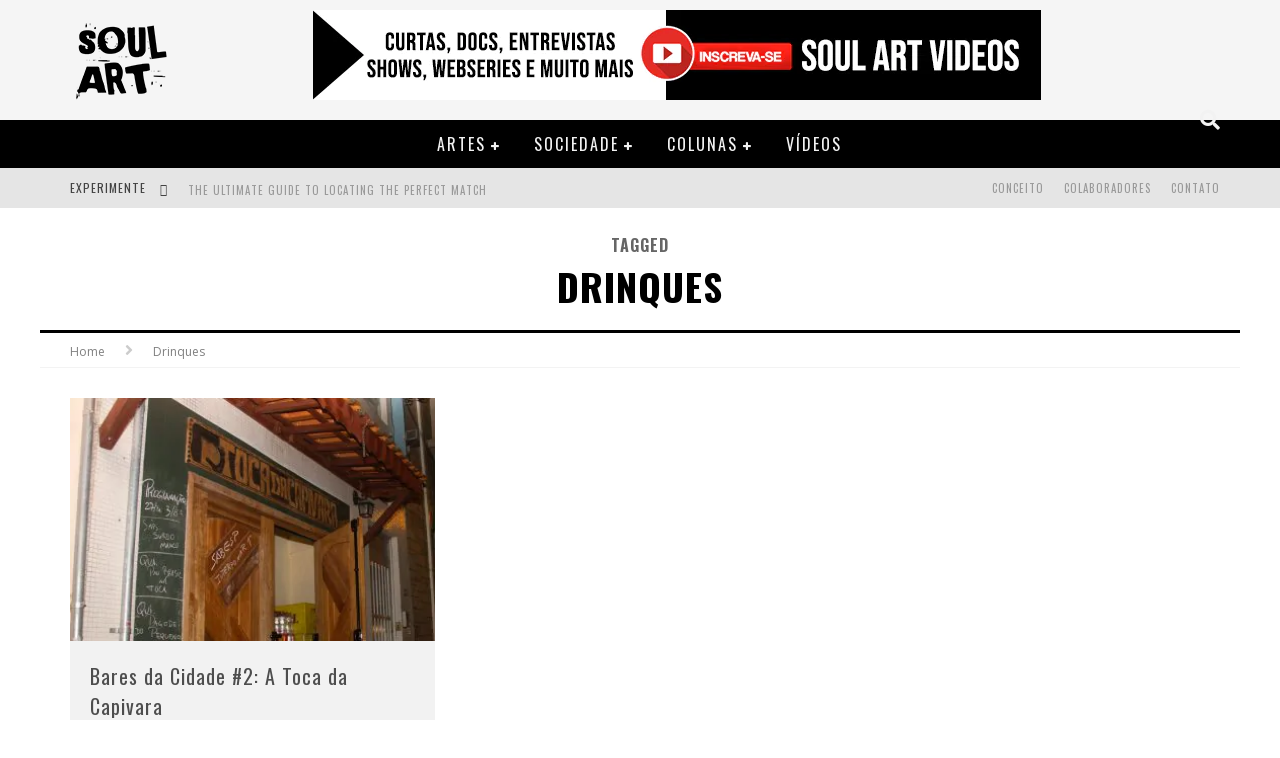

--- FILE ---
content_type: text/html; charset=UTF-8
request_url: https://soulart.org/tag/drinques
body_size: 23074
content:

<!DOCTYPE html>

<!--[if lt IE 7]><html lang="pt-BR" class="no-js lt-ie9 lt-ie8 lt-ie7"> <![endif]-->
<!--[if (IE 7)&!(IEMobile)]><html lang="pt-BR" class="no-js lt-ie9 lt-ie8"><![endif]-->
<!--[if (IE 8)&!(IEMobile)]><html lang="pt-BR" class="no-js lt-ie9"><![endif]-->
<!--[if gt IE 8]><!--> <html lang="pt-BR" class="no-js"><!--<![endif]-->

	<head><meta charset="utf-8"><script>if(navigator.userAgent.match(/MSIE|Internet Explorer/i)||navigator.userAgent.match(/Trident\/7\..*?rv:11/i)){var href=document.location.href;if(!href.match(/[?&]nowprocket/)){if(href.indexOf("?")==-1){if(href.indexOf("#")==-1){document.location.href=href+"?nowprocket=1"}else{document.location.href=href.replace("#","?nowprocket=1#")}}else{if(href.indexOf("#")==-1){document.location.href=href+"&nowprocket=1"}else{document.location.href=href.replace("#","&nowprocket=1#")}}}}</script><script>class RocketLazyLoadScripts{constructor(){this.triggerEvents=["keydown","mousedown","mousemove","touchmove","touchstart","touchend","wheel"],this.userEventHandler=this._triggerListener.bind(this),this.touchStartHandler=this._onTouchStart.bind(this),this.touchMoveHandler=this._onTouchMove.bind(this),this.touchEndHandler=this._onTouchEnd.bind(this),this.clickHandler=this._onClick.bind(this),this.interceptedClicks=[],window.addEventListener("pageshow",(e=>{this.persisted=e.persisted})),window.addEventListener("DOMContentLoaded",(()=>{this._preconnect3rdParties()})),this.delayedScripts={normal:[],async:[],defer:[]},this.allJQueries=[]}_addUserInteractionListener(e){document.hidden?e._triggerListener():(this.triggerEvents.forEach((t=>window.addEventListener(t,e.userEventHandler,{passive:!0}))),window.addEventListener("touchstart",e.touchStartHandler,{passive:!0}),window.addEventListener("mousedown",e.touchStartHandler),document.addEventListener("visibilitychange",e.userEventHandler))}_removeUserInteractionListener(){this.triggerEvents.forEach((e=>window.removeEventListener(e,this.userEventHandler,{passive:!0}))),document.removeEventListener("visibilitychange",this.userEventHandler)}_onTouchStart(e){"HTML"!==e.target.tagName&&(window.addEventListener("touchend",this.touchEndHandler),window.addEventListener("mouseup",this.touchEndHandler),window.addEventListener("touchmove",this.touchMoveHandler,{passive:!0}),window.addEventListener("mousemove",this.touchMoveHandler),e.target.addEventListener("click",this.clickHandler),this._renameDOMAttribute(e.target,"onclick","rocket-onclick"))}_onTouchMove(e){window.removeEventListener("touchend",this.touchEndHandler),window.removeEventListener("mouseup",this.touchEndHandler),window.removeEventListener("touchmove",this.touchMoveHandler,{passive:!0}),window.removeEventListener("mousemove",this.touchMoveHandler),e.target.removeEventListener("click",this.clickHandler),this._renameDOMAttribute(e.target,"rocket-onclick","onclick")}_onTouchEnd(e){window.removeEventListener("touchend",this.touchEndHandler),window.removeEventListener("mouseup",this.touchEndHandler),window.removeEventListener("touchmove",this.touchMoveHandler,{passive:!0}),window.removeEventListener("mousemove",this.touchMoveHandler)}_onClick(e){e.target.removeEventListener("click",this.clickHandler),this._renameDOMAttribute(e.target,"rocket-onclick","onclick"),this.interceptedClicks.push(e),e.preventDefault(),e.stopPropagation(),e.stopImmediatePropagation()}_replayClicks(){window.removeEventListener("touchstart",this.touchStartHandler,{passive:!0}),window.removeEventListener("mousedown",this.touchStartHandler),this.interceptedClicks.forEach((e=>{e.target.dispatchEvent(new MouseEvent("click",{view:e.view,bubbles:!0,cancelable:!0}))}))}_renameDOMAttribute(e,t,n){e.hasAttribute&&e.hasAttribute(t)&&(event.target.setAttribute(n,event.target.getAttribute(t)),event.target.removeAttribute(t))}_triggerListener(){this._removeUserInteractionListener(this),"loading"===document.readyState?document.addEventListener("DOMContentLoaded",this._loadEverythingNow.bind(this)):this._loadEverythingNow()}_preconnect3rdParties(){let e=[];document.querySelectorAll("script[type=rocketlazyloadscript]").forEach((t=>{if(t.hasAttribute("src")){const n=new URL(t.src).origin;n!==location.origin&&e.push({src:n,crossOrigin:t.crossOrigin||"module"===t.getAttribute("data-rocket-type")})}})),e=[...new Map(e.map((e=>[JSON.stringify(e),e]))).values()],this._batchInjectResourceHints(e,"preconnect")}async _loadEverythingNow(){this.lastBreath=Date.now(),this._delayEventListeners(),this._delayJQueryReady(this),this._handleDocumentWrite(),this._registerAllDelayedScripts(),this._preloadAllScripts(),await this._loadScriptsFromList(this.delayedScripts.normal),await this._loadScriptsFromList(this.delayedScripts.defer),await this._loadScriptsFromList(this.delayedScripts.async);try{await this._triggerDOMContentLoaded(),await this._triggerWindowLoad()}catch(e){}window.dispatchEvent(new Event("rocket-allScriptsLoaded")),this._replayClicks()}_registerAllDelayedScripts(){document.querySelectorAll("script[type=rocketlazyloadscript]").forEach((e=>{e.hasAttribute("src")?e.hasAttribute("async")&&!1!==e.async?this.delayedScripts.async.push(e):e.hasAttribute("defer")&&!1!==e.defer||"module"===e.getAttribute("data-rocket-type")?this.delayedScripts.defer.push(e):this.delayedScripts.normal.push(e):this.delayedScripts.normal.push(e)}))}async _transformScript(e){return await this._littleBreath(),new Promise((t=>{const n=document.createElement("script");[...e.attributes].forEach((e=>{let t=e.nodeName;"type"!==t&&("data-rocket-type"===t&&(t="type"),n.setAttribute(t,e.nodeValue))})),e.hasAttribute("src")?(n.addEventListener("load",t),n.addEventListener("error",t)):(n.text=e.text,t());try{e.parentNode.replaceChild(n,e)}catch(e){t()}}))}async _loadScriptsFromList(e){const t=e.shift();return t?(await this._transformScript(t),this._loadScriptsFromList(e)):Promise.resolve()}_preloadAllScripts(){this._batchInjectResourceHints([...this.delayedScripts.normal,...this.delayedScripts.defer,...this.delayedScripts.async],"preload")}_batchInjectResourceHints(e,t){var n=document.createDocumentFragment();e.forEach((e=>{if(e.src){const i=document.createElement("link");i.href=e.src,i.rel=t,"preconnect"!==t&&(i.as="script"),e.getAttribute&&"module"===e.getAttribute("data-rocket-type")&&(i.crossOrigin=!0),e.crossOrigin&&(i.crossOrigin=e.crossOrigin),n.appendChild(i)}})),document.head.appendChild(n)}_delayEventListeners(){let e={};function t(t,n){!function(t){function n(n){return e[t].eventsToRewrite.indexOf(n)>=0?"rocket-"+n:n}e[t]||(e[t]={originalFunctions:{add:t.addEventListener,remove:t.removeEventListener},eventsToRewrite:[]},t.addEventListener=function(){arguments[0]=n(arguments[0]),e[t].originalFunctions.add.apply(t,arguments)},t.removeEventListener=function(){arguments[0]=n(arguments[0]),e[t].originalFunctions.remove.apply(t,arguments)})}(t),e[t].eventsToRewrite.push(n)}function n(e,t){let n=e[t];Object.defineProperty(e,t,{get:()=>n||function(){},set(i){e["rocket"+t]=n=i}})}t(document,"DOMContentLoaded"),t(window,"DOMContentLoaded"),t(window,"load"),t(window,"pageshow"),t(document,"readystatechange"),n(document,"onreadystatechange"),n(window,"onload"),n(window,"onpageshow")}_delayJQueryReady(e){let t=window.jQuery;Object.defineProperty(window,"jQuery",{get:()=>t,set(n){if(n&&n.fn&&!e.allJQueries.includes(n)){n.fn.ready=n.fn.init.prototype.ready=function(t){e.domReadyFired?t.bind(document)(n):document.addEventListener("rocket-DOMContentLoaded",(()=>t.bind(document)(n)))};const t=n.fn.on;n.fn.on=n.fn.init.prototype.on=function(){if(this[0]===window){function e(e){return e.split(" ").map((e=>"load"===e||0===e.indexOf("load.")?"rocket-jquery-load":e)).join(" ")}"string"==typeof arguments[0]||arguments[0]instanceof String?arguments[0]=e(arguments[0]):"object"==typeof arguments[0]&&Object.keys(arguments[0]).forEach((t=>{delete Object.assign(arguments[0],{[e(t)]:arguments[0][t]})[t]}))}return t.apply(this,arguments),this},e.allJQueries.push(n)}t=n}})}async _triggerDOMContentLoaded(){this.domReadyFired=!0,await this._littleBreath(),document.dispatchEvent(new Event("rocket-DOMContentLoaded")),await this._littleBreath(),window.dispatchEvent(new Event("rocket-DOMContentLoaded")),await this._littleBreath(),document.dispatchEvent(new Event("rocket-readystatechange")),await this._littleBreath(),document.rocketonreadystatechange&&document.rocketonreadystatechange()}async _triggerWindowLoad(){await this._littleBreath(),window.dispatchEvent(new Event("rocket-load")),await this._littleBreath(),window.rocketonload&&window.rocketonload(),await this._littleBreath(),this.allJQueries.forEach((e=>e(window).trigger("rocket-jquery-load"))),await this._littleBreath();const e=new Event("rocket-pageshow");e.persisted=this.persisted,window.dispatchEvent(e),await this._littleBreath(),window.rocketonpageshow&&window.rocketonpageshow({persisted:this.persisted})}_handleDocumentWrite(){const e=new Map;document.write=document.writeln=function(t){const n=document.currentScript,i=document.createRange(),r=n.parentElement;let o=e.get(n);void 0===o&&(o=n.nextSibling,e.set(n,o));const s=document.createDocumentFragment();i.setStart(s,0),s.appendChild(i.createContextualFragment(t)),r.insertBefore(s,o)}}async _littleBreath(){Date.now()-this.lastBreath>45&&(await this._requestAnimFrame(),this.lastBreath=Date.now())}async _requestAnimFrame(){return document.hidden?new Promise((e=>setTimeout(e))):new Promise((e=>requestAnimationFrame(e)))}static run(){const e=new RocketLazyLoadScripts;e._addUserInteractionListener(e)}}RocketLazyLoadScripts.run();</script>

		

		<!-- Google Chrome Frame for IE -->
		<!--[if IE]><meta http-equiv="X-UA-Compatible" content="IE=edge" /><![endif]-->
		<!-- mobile meta -->
                    <meta name="viewport" content="width=device-width, initial-scale=1.0"/>
        
		<link rel="pingback" href="https://soulart.org/xmlrpc.php">

		
		<!-- head functions -->
		<meta name='robots' content='index, follow, max-image-preview:large, max-snippet:-1, max-video-preview:-1' />

	<!-- This site is optimized with the Yoast SEO plugin v26.8 - https://yoast.com/product/yoast-seo-wordpress/ -->
	<title>Drinques Archives | SOUL ART</title>
	<link rel="canonical" href="https://soulart.org/tag/drinques" />
	<meta property="og:locale" content="pt_BR" />
	<meta property="og:type" content="article" />
	<meta property="og:title" content="Drinques Archives | SOUL ART" />
	<meta property="og:url" content="https://soulart.org/tag/drinques" />
	<meta property="og:site_name" content="SOUL ART" />
	<meta name="twitter:card" content="summary_large_image" />
	<meta name="twitter:site" content="@_SOULART" />
	<script type="application/ld+json" class="yoast-schema-graph">{"@context":"https://schema.org","@graph":[{"@type":"CollectionPage","@id":"https://soulart.org/tag/drinques","url":"https://soulart.org/tag/drinques","name":"Drinques Archives | SOUL ART","isPartOf":{"@id":"https://soulart.org/#website"},"primaryImageOfPage":{"@id":"https://soulart.org/tag/drinques#primaryimage"},"image":{"@id":"https://soulart.org/tag/drinques#primaryimage"},"thumbnailUrl":"https://soulart.org/wp-content/uploads/2019/07/Bares.Da_.Cidade02-Foto.Gabriel.Alexandre-SOUL.ART-18.jpg","breadcrumb":{"@id":"https://soulart.org/tag/drinques#breadcrumb"},"inLanguage":"pt-BR"},{"@type":"ImageObject","inLanguage":"pt-BR","@id":"https://soulart.org/tag/drinques#primaryimage","url":"https://soulart.org/wp-content/uploads/2019/07/Bares.Da_.Cidade02-Foto.Gabriel.Alexandre-SOUL.ART-18.jpg","contentUrl":"https://soulart.org/wp-content/uploads/2019/07/Bares.Da_.Cidade02-Foto.Gabriel.Alexandre-SOUL.ART-18.jpg","width":3259,"height":2173},{"@type":"BreadcrumbList","@id":"https://soulart.org/tag/drinques#breadcrumb","itemListElement":[{"@type":"ListItem","position":1,"name":"Home","item":"https://soulart.org/"},{"@type":"ListItem","position":2,"name":"Drinques"}]},{"@type":"WebSite","@id":"https://soulart.org/#website","url":"https://soulart.org/","name":"SOUL ART - Artes, Cultura e Sociedade","description":"Artes, Cultura e Sociedade","potentialAction":[{"@type":"SearchAction","target":{"@type":"EntryPoint","urlTemplate":"https://soulart.org/?s={search_term_string}"},"query-input":{"@type":"PropertyValueSpecification","valueRequired":true,"valueName":"search_term_string"}}],"inLanguage":"pt-BR"}]}</script>
	<!-- / Yoast SEO plugin. -->


<link rel='dns-prefetch' href='//www.googletagmanager.com' />
<link rel='dns-prefetch' href='//fonts.googleapis.com' />
<link rel='dns-prefetch' href='//maps.googleapis.com' />
<link rel='dns-prefetch' href='//maps.gstatic.com' />
<link rel='dns-prefetch' href='//fonts.gstatic.com' />
<link rel='dns-prefetch' href='//ajax.googleapis.com' />
<link rel='dns-prefetch' href='//apis.google.com' />
<link rel='dns-prefetch' href='//google-analytics.com' />
<link rel='dns-prefetch' href='//www.google-analytics.com' />
<link rel='dns-prefetch' href='//ssl.google-analytics.com' />
<link rel='dns-prefetch' href='//youtube.com' />
<link rel='dns-prefetch' href='//api.pinterest.com' />
<link rel='dns-prefetch' href='//cdnjs.cloudflare.com' />
<link rel='dns-prefetch' href='//connect.facebook.net' />
<link rel='dns-prefetch' href='//platform.twitter.com' />
<link rel='dns-prefetch' href='//syndication.twitter.com' />
<link rel='dns-prefetch' href='//platform.instagram.com' />
<link rel='dns-prefetch' href='//disqus.com' />
<link rel='dns-prefetch' href='//sitename.disqus.com' />
<link rel='dns-prefetch' href='//s7.addthis.com' />
<link rel='dns-prefetch' href='//platform.linkedin.com' />
<link rel='dns-prefetch' href='//w.sharethis.com' />
<link rel='dns-prefetch' href='//i0.wp.com' />
<link rel='dns-prefetch' href='//i1.wp.com' />
<link rel='dns-prefetch' href='//i2.wp.com' />
<link rel='dns-prefetch' href='//stats.wp.com' />
<link rel='dns-prefetch' href='//pixel.wp.com' />
<link rel='dns-prefetch' href='//s.gravatar.com' />
<link rel='dns-prefetch' href='//pagead2.googlesyndication.com' />
<link rel="alternate" type="application/rss+xml" title="Feed para SOUL ART &raquo;" href="https://soulart.org/feed" />
<link rel="alternate" type="application/rss+xml" title="Feed de comentários para SOUL ART &raquo;" href="https://soulart.org/comments/feed" />
<link rel="alternate" type="application/rss+xml" title="Feed de tag para SOUL ART &raquo; Drinques" href="https://soulart.org/tag/drinques/feed" />
<style id='wp-img-auto-sizes-contain-inline-css' type='text/css'>
img:is([sizes=auto i],[sizes^="auto," i]){contain-intrinsic-size:3000px 1500px}
/*# sourceURL=wp-img-auto-sizes-contain-inline-css */
</style>
<style id='wp-emoji-styles-inline-css' type='text/css'>

	img.wp-smiley, img.emoji {
		display: inline !important;
		border: none !important;
		box-shadow: none !important;
		height: 1em !important;
		width: 1em !important;
		margin: 0 0.07em !important;
		vertical-align: -0.1em !important;
		background: none !important;
		padding: 0 !important;
	}
/*# sourceURL=wp-emoji-styles-inline-css */
</style>
<link rel='stylesheet' id='wp-block-library-css' href='https://soulart.org/wp-includes/css/dist/block-library/style.min.css?ver=6.9' type='text/css' media='all' />
<style id='classic-theme-styles-inline-css' type='text/css'>
/*! This file is auto-generated */
.wp-block-button__link{color:#fff;background-color:#32373c;border-radius:9999px;box-shadow:none;text-decoration:none;padding:calc(.667em + 2px) calc(1.333em + 2px);font-size:1.125em}.wp-block-file__button{background:#32373c;color:#fff;text-decoration:none}
/*# sourceURL=/wp-includes/css/classic-themes.min.css */
</style>
<style id='global-styles-inline-css' type='text/css'>
:root{--wp--preset--aspect-ratio--square: 1;--wp--preset--aspect-ratio--4-3: 4/3;--wp--preset--aspect-ratio--3-4: 3/4;--wp--preset--aspect-ratio--3-2: 3/2;--wp--preset--aspect-ratio--2-3: 2/3;--wp--preset--aspect-ratio--16-9: 16/9;--wp--preset--aspect-ratio--9-16: 9/16;--wp--preset--color--black: #000000;--wp--preset--color--cyan-bluish-gray: #abb8c3;--wp--preset--color--white: #ffffff;--wp--preset--color--pale-pink: #f78da7;--wp--preset--color--vivid-red: #cf2e2e;--wp--preset--color--luminous-vivid-orange: #ff6900;--wp--preset--color--luminous-vivid-amber: #fcb900;--wp--preset--color--light-green-cyan: #7bdcb5;--wp--preset--color--vivid-green-cyan: #00d084;--wp--preset--color--pale-cyan-blue: #8ed1fc;--wp--preset--color--vivid-cyan-blue: #0693e3;--wp--preset--color--vivid-purple: #9b51e0;--wp--preset--gradient--vivid-cyan-blue-to-vivid-purple: linear-gradient(135deg,rgb(6,147,227) 0%,rgb(155,81,224) 100%);--wp--preset--gradient--light-green-cyan-to-vivid-green-cyan: linear-gradient(135deg,rgb(122,220,180) 0%,rgb(0,208,130) 100%);--wp--preset--gradient--luminous-vivid-amber-to-luminous-vivid-orange: linear-gradient(135deg,rgb(252,185,0) 0%,rgb(255,105,0) 100%);--wp--preset--gradient--luminous-vivid-orange-to-vivid-red: linear-gradient(135deg,rgb(255,105,0) 0%,rgb(207,46,46) 100%);--wp--preset--gradient--very-light-gray-to-cyan-bluish-gray: linear-gradient(135deg,rgb(238,238,238) 0%,rgb(169,184,195) 100%);--wp--preset--gradient--cool-to-warm-spectrum: linear-gradient(135deg,rgb(74,234,220) 0%,rgb(151,120,209) 20%,rgb(207,42,186) 40%,rgb(238,44,130) 60%,rgb(251,105,98) 80%,rgb(254,248,76) 100%);--wp--preset--gradient--blush-light-purple: linear-gradient(135deg,rgb(255,206,236) 0%,rgb(152,150,240) 100%);--wp--preset--gradient--blush-bordeaux: linear-gradient(135deg,rgb(254,205,165) 0%,rgb(254,45,45) 50%,rgb(107,0,62) 100%);--wp--preset--gradient--luminous-dusk: linear-gradient(135deg,rgb(255,203,112) 0%,rgb(199,81,192) 50%,rgb(65,88,208) 100%);--wp--preset--gradient--pale-ocean: linear-gradient(135deg,rgb(255,245,203) 0%,rgb(182,227,212) 50%,rgb(51,167,181) 100%);--wp--preset--gradient--electric-grass: linear-gradient(135deg,rgb(202,248,128) 0%,rgb(113,206,126) 100%);--wp--preset--gradient--midnight: linear-gradient(135deg,rgb(2,3,129) 0%,rgb(40,116,252) 100%);--wp--preset--font-size--small: 13px;--wp--preset--font-size--medium: 20px;--wp--preset--font-size--large: 36px;--wp--preset--font-size--x-large: 42px;--wp--preset--spacing--20: 0.44rem;--wp--preset--spacing--30: 0.67rem;--wp--preset--spacing--40: 1rem;--wp--preset--spacing--50: 1.5rem;--wp--preset--spacing--60: 2.25rem;--wp--preset--spacing--70: 3.38rem;--wp--preset--spacing--80: 5.06rem;--wp--preset--shadow--natural: 6px 6px 9px rgba(0, 0, 0, 0.2);--wp--preset--shadow--deep: 12px 12px 50px rgba(0, 0, 0, 0.4);--wp--preset--shadow--sharp: 6px 6px 0px rgba(0, 0, 0, 0.2);--wp--preset--shadow--outlined: 6px 6px 0px -3px rgb(255, 255, 255), 6px 6px rgb(0, 0, 0);--wp--preset--shadow--crisp: 6px 6px 0px rgb(0, 0, 0);}:where(.is-layout-flex){gap: 0.5em;}:where(.is-layout-grid){gap: 0.5em;}body .is-layout-flex{display: flex;}.is-layout-flex{flex-wrap: wrap;align-items: center;}.is-layout-flex > :is(*, div){margin: 0;}body .is-layout-grid{display: grid;}.is-layout-grid > :is(*, div){margin: 0;}:where(.wp-block-columns.is-layout-flex){gap: 2em;}:where(.wp-block-columns.is-layout-grid){gap: 2em;}:where(.wp-block-post-template.is-layout-flex){gap: 1.25em;}:where(.wp-block-post-template.is-layout-grid){gap: 1.25em;}.has-black-color{color: var(--wp--preset--color--black) !important;}.has-cyan-bluish-gray-color{color: var(--wp--preset--color--cyan-bluish-gray) !important;}.has-white-color{color: var(--wp--preset--color--white) !important;}.has-pale-pink-color{color: var(--wp--preset--color--pale-pink) !important;}.has-vivid-red-color{color: var(--wp--preset--color--vivid-red) !important;}.has-luminous-vivid-orange-color{color: var(--wp--preset--color--luminous-vivid-orange) !important;}.has-luminous-vivid-amber-color{color: var(--wp--preset--color--luminous-vivid-amber) !important;}.has-light-green-cyan-color{color: var(--wp--preset--color--light-green-cyan) !important;}.has-vivid-green-cyan-color{color: var(--wp--preset--color--vivid-green-cyan) !important;}.has-pale-cyan-blue-color{color: var(--wp--preset--color--pale-cyan-blue) !important;}.has-vivid-cyan-blue-color{color: var(--wp--preset--color--vivid-cyan-blue) !important;}.has-vivid-purple-color{color: var(--wp--preset--color--vivid-purple) !important;}.has-black-background-color{background-color: var(--wp--preset--color--black) !important;}.has-cyan-bluish-gray-background-color{background-color: var(--wp--preset--color--cyan-bluish-gray) !important;}.has-white-background-color{background-color: var(--wp--preset--color--white) !important;}.has-pale-pink-background-color{background-color: var(--wp--preset--color--pale-pink) !important;}.has-vivid-red-background-color{background-color: var(--wp--preset--color--vivid-red) !important;}.has-luminous-vivid-orange-background-color{background-color: var(--wp--preset--color--luminous-vivid-orange) !important;}.has-luminous-vivid-amber-background-color{background-color: var(--wp--preset--color--luminous-vivid-amber) !important;}.has-light-green-cyan-background-color{background-color: var(--wp--preset--color--light-green-cyan) !important;}.has-vivid-green-cyan-background-color{background-color: var(--wp--preset--color--vivid-green-cyan) !important;}.has-pale-cyan-blue-background-color{background-color: var(--wp--preset--color--pale-cyan-blue) !important;}.has-vivid-cyan-blue-background-color{background-color: var(--wp--preset--color--vivid-cyan-blue) !important;}.has-vivid-purple-background-color{background-color: var(--wp--preset--color--vivid-purple) !important;}.has-black-border-color{border-color: var(--wp--preset--color--black) !important;}.has-cyan-bluish-gray-border-color{border-color: var(--wp--preset--color--cyan-bluish-gray) !important;}.has-white-border-color{border-color: var(--wp--preset--color--white) !important;}.has-pale-pink-border-color{border-color: var(--wp--preset--color--pale-pink) !important;}.has-vivid-red-border-color{border-color: var(--wp--preset--color--vivid-red) !important;}.has-luminous-vivid-orange-border-color{border-color: var(--wp--preset--color--luminous-vivid-orange) !important;}.has-luminous-vivid-amber-border-color{border-color: var(--wp--preset--color--luminous-vivid-amber) !important;}.has-light-green-cyan-border-color{border-color: var(--wp--preset--color--light-green-cyan) !important;}.has-vivid-green-cyan-border-color{border-color: var(--wp--preset--color--vivid-green-cyan) !important;}.has-pale-cyan-blue-border-color{border-color: var(--wp--preset--color--pale-cyan-blue) !important;}.has-vivid-cyan-blue-border-color{border-color: var(--wp--preset--color--vivid-cyan-blue) !important;}.has-vivid-purple-border-color{border-color: var(--wp--preset--color--vivid-purple) !important;}.has-vivid-cyan-blue-to-vivid-purple-gradient-background{background: var(--wp--preset--gradient--vivid-cyan-blue-to-vivid-purple) !important;}.has-light-green-cyan-to-vivid-green-cyan-gradient-background{background: var(--wp--preset--gradient--light-green-cyan-to-vivid-green-cyan) !important;}.has-luminous-vivid-amber-to-luminous-vivid-orange-gradient-background{background: var(--wp--preset--gradient--luminous-vivid-amber-to-luminous-vivid-orange) !important;}.has-luminous-vivid-orange-to-vivid-red-gradient-background{background: var(--wp--preset--gradient--luminous-vivid-orange-to-vivid-red) !important;}.has-very-light-gray-to-cyan-bluish-gray-gradient-background{background: var(--wp--preset--gradient--very-light-gray-to-cyan-bluish-gray) !important;}.has-cool-to-warm-spectrum-gradient-background{background: var(--wp--preset--gradient--cool-to-warm-spectrum) !important;}.has-blush-light-purple-gradient-background{background: var(--wp--preset--gradient--blush-light-purple) !important;}.has-blush-bordeaux-gradient-background{background: var(--wp--preset--gradient--blush-bordeaux) !important;}.has-luminous-dusk-gradient-background{background: var(--wp--preset--gradient--luminous-dusk) !important;}.has-pale-ocean-gradient-background{background: var(--wp--preset--gradient--pale-ocean) !important;}.has-electric-grass-gradient-background{background: var(--wp--preset--gradient--electric-grass) !important;}.has-midnight-gradient-background{background: var(--wp--preset--gradient--midnight) !important;}.has-small-font-size{font-size: var(--wp--preset--font-size--small) !important;}.has-medium-font-size{font-size: var(--wp--preset--font-size--medium) !important;}.has-large-font-size{font-size: var(--wp--preset--font-size--large) !important;}.has-x-large-font-size{font-size: var(--wp--preset--font-size--x-large) !important;}
:where(.wp-block-post-template.is-layout-flex){gap: 1.25em;}:where(.wp-block-post-template.is-layout-grid){gap: 1.25em;}
:where(.wp-block-term-template.is-layout-flex){gap: 1.25em;}:where(.wp-block-term-template.is-layout-grid){gap: 1.25em;}
:where(.wp-block-columns.is-layout-flex){gap: 2em;}:where(.wp-block-columns.is-layout-grid){gap: 2em;}
:root :where(.wp-block-pullquote){font-size: 1.5em;line-height: 1.6;}
/*# sourceURL=global-styles-inline-css */
</style>
<link data-minify="1" rel='stylesheet' id='cb-main-stylesheet-css' href='https://soulart.org/wp-content/cache/min/1/wp-content/themes/soulart/library/css/style.min.css?ver=1768916390' type='text/css' media='all' />
<link data-minify="1" rel='stylesheet' id='valenti-child-stylesheet-css' href='https://soulart.org/wp-content/cache/min/1/wp-content/themes/souart-child/style.css?ver=1768916390' type='text/css' media='all' />
<link rel='stylesheet' id='wpr-text-animations-css-css' href='https://soulart.org/wp-content/plugins/royal-elementor-addons/assets/css/lib/animations/text-animations.min.css?ver=1.7.1045' type='text/css' media='all' />
<link rel='stylesheet' id='wpr-addons-css-css' href='https://soulart.org/wp-content/plugins/royal-elementor-addons/assets/css/frontend.min.css?ver=1.7.1045' type='text/css' media='all' />
<link data-minify="1" rel='stylesheet' id='font-awesome-5-all-css' href='https://soulart.org/wp-content/cache/min/1/wp-content/plugins/elementor/assets/lib/font-awesome/css/all.min.css?ver=1768916390' type='text/css' media='all' />
<link rel='stylesheet' id='cb-font-stylesheet-css' href='//fonts.googleapis.com/css?family=Oswald%3A400%2C700%2C400italic%7COpen+Sans%3A400%2C700%2C400italic&#038;subset=greek%2Cgreek-ext&#038;ver=5.5.2' type='text/css' media='all' />
<!--[if lt IE 9]>
<link rel='stylesheet' id='cb-ie-only-css' href='https://soulart.org/wp-content/themes/soulart/library/css/ie.css?ver=5.5.2' type='text/css' media='all' />
<![endif]-->
<style id='rocket-lazyload-inline-css' type='text/css'>
.rll-youtube-player{position:relative;padding-bottom:56.23%;height:0;overflow:hidden;max-width:100%;}.rll-youtube-player:focus-within{outline: 2px solid currentColor;outline-offset: 5px;}.rll-youtube-player iframe{position:absolute;top:0;left:0;width:100%;height:100%;z-index:100;background:0 0}.rll-youtube-player img{bottom:0;display:block;left:0;margin:auto;max-width:100%;width:100%;position:absolute;right:0;top:0;border:none;height:auto;-webkit-transition:.4s all;-moz-transition:.4s all;transition:.4s all}.rll-youtube-player img:hover{-webkit-filter:brightness(75%)}.rll-youtube-player .play{height:100%;width:100%;left:0;top:0;position:absolute;background:url(https://soulart.org/wp-content/plugins/wp-rocket/assets/img/youtube.png) no-repeat center;background-color: transparent !important;cursor:pointer;border:none;}
/*# sourceURL=rocket-lazyload-inline-css */
</style>
<script type="rocketlazyloadscript" data-rocket-type="text/javascript" data-cfasync="false" src="https://soulart.org/wp-includes/js/jquery/jquery.min.js?ver=3.7.1" id="jquery-core-js" defer></script>
<script type="rocketlazyloadscript" data-rocket-type="text/javascript" data-cfasync="false" src="https://soulart.org/wp-includes/js/jquery/jquery-migrate.min.js?ver=3.4.1" id="jquery-migrate-js" defer></script>

<!-- Snippet da etiqueta do Google (gtag.js) adicionado pelo Site Kit -->
<!-- Snippet do Google Análises adicionado pelo Site Kit -->
<script type="rocketlazyloadscript" data-rocket-type="text/javascript" src="https://www.googletagmanager.com/gtag/js?id=GT-5TWNRTR" id="google_gtagjs-js" async></script>
<script type="rocketlazyloadscript" data-rocket-type="text/javascript" id="google_gtagjs-js-after">
/* <![CDATA[ */
window.dataLayer = window.dataLayer || [];function gtag(){dataLayer.push(arguments);}
gtag("set","linker",{"domains":["soulart.org"]});
gtag("js", new Date());
gtag("set", "developer_id.dZTNiMT", true);
gtag("config", "GT-5TWNRTR");
//# sourceURL=google_gtagjs-js-after
/* ]]> */
</script>
<script type="rocketlazyloadscript" data-rocket-type="text/javascript" src="https://soulart.org/wp-content/themes/soulart/library/js/modernizr.custom.min.js?ver=2.6.2" id="cb-modernizr-js" defer></script>
<link rel="https://api.w.org/" href="https://soulart.org/wp-json/" /><link rel="alternate" title="JSON" type="application/json" href="https://soulart.org/wp-json/wp/v2/tags/6279" /><link rel="EditURI" type="application/rsd+xml" title="RSD" href="https://soulart.org/xmlrpc.php?rsd" />
<meta name="generator" content="WordPress 6.9" />
<meta name="generator" content="Site Kit by Google 1.170.0" /><style>.cb-base-color, .cb-overlay-stars .fa-star, #cb-vote .fa-star, .cb-review-box .cb-score-box, .bbp-submit-wrapper button, .bbp-submit-wrapper button:visited, .buddypress .cb-cat-header #cb-cat-title a,  .buddypress .cb-cat-header #cb-cat-title a:visited, .woocommerce .star-rating:before, .woocommerce-page .star-rating:before, .woocommerce .star-rating span, .woocommerce-page .star-rating span, .woocommerce .stars a {
            color:#000000;
        }#cb-search-modal .cb-header, .cb-join-modal .cb-header, .lwa .cb-header, .cb-review-box .cb-score-box, .bbp-submit-wrapper button, #buddypress button:hover, #buddypress a.button:hover, #buddypress a.button:focus, #buddypress input[type=submit]:hover, #buddypress input[type=button]:hover, #buddypress input[type=reset]:hover, #buddypress ul.button-nav li a:hover, #buddypress ul.button-nav li.current a, #buddypress div.generic-button a:hover, #buddypress .comment-reply-link:hover, #buddypress .activity-list li.load-more:hover, #buddypress #groups-list .generic-button a:hover {
            border-color: #000000;
        }.cb-sidebar-widget .cb-sidebar-widget-title, .cb-multi-widget .tabbernav .tabberactive, .cb-author-page .cb-author-details .cb-meta .cb-author-page-contact, .cb-about-page .cb-author-line .cb-author-details .cb-meta .cb-author-page-contact, .cb-page-header, .cb-404-header, .cb-cat-header, #cb-footer #cb-widgets .cb-footer-widget-title span, #wp-calendar caption, .cb-tabs ul .current, .cb-tabs ul .ui-state-active, #bbpress-forums li.bbp-header, #buddypress #members-list .cb-member-list-box .item .item-title, #buddypress div.item-list-tabs ul li.selected, #buddypress div.item-list-tabs ul li.current, #buddypress .item-list-tabs ul li:hover, .woocommerce div.product .woocommerce-tabs ul.tabs li.active {
            border-bottom-color: #000000 ;
        }#cb-main-menu .current-post-ancestor, #cb-main-menu .current-menu-item, #cb-main-menu .current-menu-ancestor, #cb-main-menu .current-post-parent, #cb-main-menu .current-menu-parent, #cb-main-menu .current_page_item, #cb-main-menu .current-page-ancestor, #cb-main-menu .current-category-ancestor, .cb-review-box .cb-bar .cb-overlay span, #cb-accent-color, .cb-highlight, #buddypress button:hover, #buddypress a.button:hover, #buddypress a.button:focus, #buddypress input[type=submit]:hover, #buddypress input[type=button]:hover, #buddypress input[type=reset]:hover, #buddypress ul.button-nav li a:hover, #buddypress ul.button-nav li.current a, #buddypress div.generic-button a:hover, #buddypress .comment-reply-link:hover, #buddypress .activity-list li.load-more:hover, #buddypress #groups-list .generic-button a:hover {
            background-color: #000000;
        }</style><style type="text/css">
                                                 body, #respond { font-family: 'Open Sans', sans-serif; }
                                                 h1, h2, h3, h4, h5, h6, .h1, .h2, .h3, .h4, .h5, .h6, #cb-nav-bar #cb-main-menu ul li > a, .cb-author-posts-count, .cb-author-title, .cb-author-position, .search  .s, .cb-review-box .cb-bar, .cb-review-box .cb-score-box, .cb-review-box .cb-title, #cb-review-title, .cb-title-subtle, #cb-top-menu a, .tabbernav, #cb-next-link a, #cb-previous-link a, .cb-review-ext-box .cb-score, .tipper-positioner, .cb-caption, .cb-button, #wp-calendar caption, .forum-titles, .bbp-submit-wrapper button, #bbpress-forums li.bbp-header, #bbpress-forums fieldset.bbp-form .bbp-the-content-wrapper input, #bbpress-forums .bbp-forum-title, #bbpress-forums .bbp-topic-permalink, .widget_display_stats dl dt, .cb-lwa-profile .cb-block, #buddypress #members-list .cb-member-list-box .item .item-title, #buddypress div.item-list-tabs ul li, #buddypress .activity-list li.load-more, #buddypress a.activity-time-since, #buddypress ul#groups-list li div.meta, .widget.buddypress div.item-options, .cb-activity-stream #buddypress .activity-header .time-since, .cb-font-header, .woocommerce table.shop_table th, .woocommerce-page table.shop_table th, .cb-infinite-scroll a, .cb-no-more-posts { font-family:'Oswald', sans-serif; }
                     </style><meta name="google-site-verification" content="LFO-Cdb6E6NWqfjawR8sBOsO-OKowshNEpFqdHvv8nE" />

<link href="https://fonts.googleapis.com/css?family=Roboto+Slab" rel="stylesheet">

<link rel="preload" href="https://soulart.org/wp-content/themes/soulart/library/css/fontawesome/fonts/fontawesome-webfont.woff2?v=4.6.3" as="font" type="font/woff2" crossorigin>

<script type="rocketlazyloadscript" data-ad-client="ca-pub-8833223155274732" async src="https://pagead2.googlesyndication.com/pagead/js/adsbygoogle.js"></script><style type="text/css">div#sidekick { display: none !important;}

/* CONFIG POSTS */
.cb-light { background: none !important;}
.cb-fis .cb-single-title { font-size: 40px; font-family: 'Roboto Slab', serif;}
.entry-content { text-align: justify; font-family: 'Roboto Slab', serif;}

/* RESPONSIVE FORM */
.column-1_1 { width: 100%;}
.column-1_2 { width: 50%; float: left;}

/*IMAGE CAPTION*/
.wp-caption .wp-caption-text {
    background: #ffffff !important;
    color: #666666 !important;
    font-style: italic !important;
}

/* HIDE IMAGE POST */
.cb-fi-standard { display: none;}

/* BUTTON */
.popupaoc-button { margin-top: 1rem; background: #000 !important;}

.ssba { float: right; margin-top: 35px; margin-bottom: 50px;}
.cb-footer-widget .menu { font-size: 15px;}

/* PAGE CATEGORY */
.cb-cat-header, .cb-breadcrumbs, .cb-blog-style-a { background: none !important;}

/* TITLE WIDGET */
.cb-sidebar-widget .cb-sidebar-widget-title { margin: 0 0 5px 0 !important; }@media only screen and (min-width: 1020px){ body { font-size: 18px; }}</style><!-- end custom css -->
<!-- Meta-etiquetas do Google AdSense adicionado pelo Site Kit -->
<meta name="google-adsense-platform-account" content="ca-host-pub-2644536267352236">
<meta name="google-adsense-platform-domain" content="sitekit.withgoogle.com">
<!-- Fim das meta-etiquetas do Google AdSense adicionado pelo Site Kit -->
<meta name="generator" content="Elementor 3.34.2; features: e_font_icon_svg, additional_custom_breakpoints; settings: css_print_method-external, google_font-enabled, font_display-swap">
			<style>
				.e-con.e-parent:nth-of-type(n+4):not(.e-lazyloaded):not(.e-no-lazyload),
				.e-con.e-parent:nth-of-type(n+4):not(.e-lazyloaded):not(.e-no-lazyload) * {
					background-image: none !important;
				}
				@media screen and (max-height: 1024px) {
					.e-con.e-parent:nth-of-type(n+3):not(.e-lazyloaded):not(.e-no-lazyload),
					.e-con.e-parent:nth-of-type(n+3):not(.e-lazyloaded):not(.e-no-lazyload) * {
						background-image: none !important;
					}
				}
				@media screen and (max-height: 640px) {
					.e-con.e-parent:nth-of-type(n+2):not(.e-lazyloaded):not(.e-no-lazyload),
					.e-con.e-parent:nth-of-type(n+2):not(.e-lazyloaded):not(.e-no-lazyload) * {
						background-image: none !important;
					}
				}
			</style>
			
<!-- Código do Google Adsense adicionado pelo Site Kit -->
<script type="rocketlazyloadscript" data-rocket-type="text/javascript" async="async" src="https://pagead2.googlesyndication.com/pagead/js/adsbygoogle.js?client=ca-pub-8833223155274732&amp;host=ca-host-pub-2644536267352236" crossorigin="anonymous"></script>

<!-- Fim do código do Google AdSense adicionado pelo Site Kit -->
<style>#cb-nav-bar #cb-main-menu .main-nav .menu-item-10807:hover,
                                             #cb-nav-bar #cb-main-menu .main-nav .menu-item-10807:focus,
                                             #cb-nav-bar #cb-main-menu .main-nav .menu-item-10807 .cb-sub-menu li .cb-grandchild-menu,
                                             #cb-nav-bar #cb-main-menu .main-nav .menu-item-10807 .cb-sub-menu { background:#000000!important; }
                                             #cb-nav-bar #cb-main-menu .main-nav .menu-item-10807 .cb-mega-menu .cb-sub-menu li a { border-bottom-color:#000000!important; }
#cb-nav-bar #cb-main-menu .main-nav .menu-item-12360:hover,
                                         #cb-nav-bar #cb-main-menu .main-nav .menu-item-12360:focus,
                                         #cb-nav-bar #cb-main-menu .main-nav .menu-item-12360 .cb-sub-menu li .cb-grandchild-menu,
                                         #cb-nav-bar #cb-main-menu .main-nav .menu-item-12360 .cb-sub-menu { background:#000000!important; }
                                         #cb-nav-bar #cb-main-menu .main-nav .menu-item-12360 .cb-mega-menu .cb-sub-menu li a { border-bottom-color:#000000!important; }
#cb-nav-bar #cb-main-menu .main-nav .menu-item-10827:hover,
                                         #cb-nav-bar #cb-main-menu .main-nav .menu-item-10827:focus,
                                         #cb-nav-bar #cb-main-menu .main-nav .menu-item-10827 .cb-sub-menu li .cb-grandchild-menu,
                                         #cb-nav-bar #cb-main-menu .main-nav .menu-item-10827 .cb-sub-menu { background:#000000!important; }
                                         #cb-nav-bar #cb-main-menu .main-nav .menu-item-10827 .cb-mega-menu .cb-sub-menu li a { border-bottom-color:#000000!important; }
#cb-nav-bar #cb-main-menu .main-nav .menu-item-10828:hover,
                                         #cb-nav-bar #cb-main-menu .main-nav .menu-item-10828:focus,
                                         #cb-nav-bar #cb-main-menu .main-nav .menu-item-10828 .cb-sub-menu li .cb-grandchild-menu,
                                         #cb-nav-bar #cb-main-menu .main-nav .menu-item-10828 .cb-sub-menu { background:#000000!important; }
                                         #cb-nav-bar #cb-main-menu .main-nav .menu-item-10828 .cb-mega-menu .cb-sub-menu li a { border-bottom-color:#000000!important; }
#cb-nav-bar #cb-main-menu .main-nav .menu-item-10829:hover,
                                         #cb-nav-bar #cb-main-menu .main-nav .menu-item-10829:focus,
                                         #cb-nav-bar #cb-main-menu .main-nav .menu-item-10829 .cb-sub-menu li .cb-grandchild-menu,
                                         #cb-nav-bar #cb-main-menu .main-nav .menu-item-10829 .cb-sub-menu { background:#000000!important; }
                                         #cb-nav-bar #cb-main-menu .main-nav .menu-item-10829 .cb-mega-menu .cb-sub-menu li a { border-bottom-color:#000000!important; }
#cb-nav-bar #cb-main-menu .main-nav .menu-item-10831:hover,
                                         #cb-nav-bar #cb-main-menu .main-nav .menu-item-10831:focus,
                                         #cb-nav-bar #cb-main-menu .main-nav .menu-item-10831 .cb-sub-menu li .cb-grandchild-menu,
                                         #cb-nav-bar #cb-main-menu .main-nav .menu-item-10831 .cb-sub-menu { background:#000000!important; }
                                         #cb-nav-bar #cb-main-menu .main-nav .menu-item-10831 .cb-mega-menu .cb-sub-menu li a { border-bottom-color:#000000!important; }
#cb-nav-bar #cb-main-menu .main-nav .menu-item-10832:hover,
                                         #cb-nav-bar #cb-main-menu .main-nav .menu-item-10832:focus,
                                         #cb-nav-bar #cb-main-menu .main-nav .menu-item-10832 .cb-sub-menu li .cb-grandchild-menu,
                                         #cb-nav-bar #cb-main-menu .main-nav .menu-item-10832 .cb-sub-menu { background:#000000!important; }
                                         #cb-nav-bar #cb-main-menu .main-nav .menu-item-10832 .cb-mega-menu .cb-sub-menu li a { border-bottom-color:#000000!important; }
#cb-nav-bar #cb-main-menu .main-nav .menu-item-10835:hover,
                                         #cb-nav-bar #cb-main-menu .main-nav .menu-item-10835:focus,
                                         #cb-nav-bar #cb-main-menu .main-nav .menu-item-10835 .cb-sub-menu li .cb-grandchild-menu,
                                         #cb-nav-bar #cb-main-menu .main-nav .menu-item-10835 .cb-sub-menu { background:#000000!important; }
                                         #cb-nav-bar #cb-main-menu .main-nav .menu-item-10835 .cb-mega-menu .cb-sub-menu li a { border-bottom-color:#000000!important; }
#cb-nav-bar #cb-main-menu .main-nav .menu-item-15252:hover,
                                         #cb-nav-bar #cb-main-menu .main-nav .menu-item-15252:focus,
                                         #cb-nav-bar #cb-main-menu .main-nav .menu-item-15252 .cb-sub-menu li .cb-grandchild-menu,
                                         #cb-nav-bar #cb-main-menu .main-nav .menu-item-15252 .cb-sub-menu { background:#000000!important; }
                                         #cb-nav-bar #cb-main-menu .main-nav .menu-item-15252 .cb-mega-menu .cb-sub-menu li a { border-bottom-color:#000000!important; }
#cb-nav-bar #cb-main-menu .main-nav .menu-item-10837:hover,
                                         #cb-nav-bar #cb-main-menu .main-nav .menu-item-10837:focus,
                                         #cb-nav-bar #cb-main-menu .main-nav .menu-item-10837 .cb-sub-menu li .cb-grandchild-menu,
                                         #cb-nav-bar #cb-main-menu .main-nav .menu-item-10837 .cb-sub-menu { background:#000000!important; }
                                         #cb-nav-bar #cb-main-menu .main-nav .menu-item-10837 .cb-mega-menu .cb-sub-menu li a { border-bottom-color:#000000!important; }
#cb-nav-bar #cb-main-menu .main-nav .menu-item-10808:hover,
                                             #cb-nav-bar #cb-main-menu .main-nav .menu-item-10808:focus,
                                             #cb-nav-bar #cb-main-menu .main-nav .menu-item-10808 .cb-sub-menu li .cb-grandchild-menu,
                                             #cb-nav-bar #cb-main-menu .main-nav .menu-item-10808 .cb-sub-menu { background:#000000!important; }
                                             #cb-nav-bar #cb-main-menu .main-nav .menu-item-10808 .cb-mega-menu .cb-sub-menu li a { border-bottom-color:#000000!important; }
#cb-nav-bar #cb-main-menu .main-nav .menu-item-10890:hover,
                                         #cb-nav-bar #cb-main-menu .main-nav .menu-item-10890:focus,
                                         #cb-nav-bar #cb-main-menu .main-nav .menu-item-10890 .cb-sub-menu li .cb-grandchild-menu,
                                         #cb-nav-bar #cb-main-menu .main-nav .menu-item-10890 .cb-sub-menu { background:#000000!important; }
                                         #cb-nav-bar #cb-main-menu .main-nav .menu-item-10890 .cb-mega-menu .cb-sub-menu li a { border-bottom-color:#000000!important; }
#cb-nav-bar #cb-main-menu .main-nav .menu-item-10893:hover,
                                         #cb-nav-bar #cb-main-menu .main-nav .menu-item-10893:focus,
                                         #cb-nav-bar #cb-main-menu .main-nav .menu-item-10893 .cb-sub-menu li .cb-grandchild-menu,
                                         #cb-nav-bar #cb-main-menu .main-nav .menu-item-10893 .cb-sub-menu { background:#000000!important; }
                                         #cb-nav-bar #cb-main-menu .main-nav .menu-item-10893 .cb-mega-menu .cb-sub-menu li a { border-bottom-color:#000000!important; }
#cb-nav-bar #cb-main-menu .main-nav .menu-item-10891:hover,
                                         #cb-nav-bar #cb-main-menu .main-nav .menu-item-10891:focus,
                                         #cb-nav-bar #cb-main-menu .main-nav .menu-item-10891 .cb-sub-menu li .cb-grandchild-menu,
                                         #cb-nav-bar #cb-main-menu .main-nav .menu-item-10891 .cb-sub-menu { background:#000000!important; }
                                         #cb-nav-bar #cb-main-menu .main-nav .menu-item-10891 .cb-mega-menu .cb-sub-menu li a { border-bottom-color:#000000!important; }
#cb-nav-bar #cb-main-menu .main-nav .menu-item-12359:hover,
                                         #cb-nav-bar #cb-main-menu .main-nav .menu-item-12359:focus,
                                         #cb-nav-bar #cb-main-menu .main-nav .menu-item-12359 .cb-sub-menu li .cb-grandchild-menu,
                                         #cb-nav-bar #cb-main-menu .main-nav .menu-item-12359 .cb-sub-menu { background:#000000!important; }
                                         #cb-nav-bar #cb-main-menu .main-nav .menu-item-12359 .cb-mega-menu .cb-sub-menu li a { border-bottom-color:#000000!important; }
#cb-nav-bar #cb-main-menu .main-nav .menu-item-10894:hover,
                                         #cb-nav-bar #cb-main-menu .main-nav .menu-item-10894:focus,
                                         #cb-nav-bar #cb-main-menu .main-nav .menu-item-10894 .cb-sub-menu li .cb-grandchild-menu,
                                         #cb-nav-bar #cb-main-menu .main-nav .menu-item-10894 .cb-sub-menu { background:#000000!important; }
                                         #cb-nav-bar #cb-main-menu .main-nav .menu-item-10894 .cb-mega-menu .cb-sub-menu li a { border-bottom-color:#000000!important; }
#cb-nav-bar #cb-main-menu .main-nav .menu-item-10895:hover,
                                         #cb-nav-bar #cb-main-menu .main-nav .menu-item-10895:focus,
                                         #cb-nav-bar #cb-main-menu .main-nav .menu-item-10895 .cb-sub-menu li .cb-grandchild-menu,
                                         #cb-nav-bar #cb-main-menu .main-nav .menu-item-10895 .cb-sub-menu { background:#000000!important; }
                                         #cb-nav-bar #cb-main-menu .main-nav .menu-item-10895 .cb-mega-menu .cb-sub-menu li a { border-bottom-color:#000000!important; }
#cb-nav-bar #cb-main-menu .main-nav .menu-item-12358:hover,
                                         #cb-nav-bar #cb-main-menu .main-nav .menu-item-12358:focus,
                                         #cb-nav-bar #cb-main-menu .main-nav .menu-item-12358 .cb-sub-menu li .cb-grandchild-menu,
                                         #cb-nav-bar #cb-main-menu .main-nav .menu-item-12358 .cb-sub-menu { background:#000000!important; }
                                         #cb-nav-bar #cb-main-menu .main-nav .menu-item-12358 .cb-mega-menu .cb-sub-menu li a { border-bottom-color:#000000!important; }
#cb-nav-bar #cb-main-menu .main-nav .menu-item-13633:hover,
                                             #cb-nav-bar #cb-main-menu .main-nav .menu-item-13633:focus,
                                             #cb-nav-bar #cb-main-menu .main-nav .menu-item-13633 .cb-sub-menu li .cb-grandchild-menu,
                                             #cb-nav-bar #cb-main-menu .main-nav .menu-item-13633 .cb-sub-menu { background:#000000!important; }
                                             #cb-nav-bar #cb-main-menu .main-nav .menu-item-13633 .cb-mega-menu .cb-sub-menu li a { border-bottom-color:#000000!important; }
#cb-nav-bar #cb-main-menu .main-nav .menu-item-10979:hover,
                                         #cb-nav-bar #cb-main-menu .main-nav .menu-item-10979:focus,
                                         #cb-nav-bar #cb-main-menu .main-nav .menu-item-10979 .cb-sub-menu li .cb-grandchild-menu,
                                         #cb-nav-bar #cb-main-menu .main-nav .menu-item-10979 .cb-sub-menu { background:#000000!important; }
                                         #cb-nav-bar #cb-main-menu .main-nav .menu-item-10979 .cb-mega-menu .cb-sub-menu li a { border-bottom-color:#000000!important; }
#cb-nav-bar #cb-main-menu .main-nav .menu-item-13155:hover,
                                         #cb-nav-bar #cb-main-menu .main-nav .menu-item-13155:focus,
                                         #cb-nav-bar #cb-main-menu .main-nav .menu-item-13155 .cb-sub-menu li .cb-grandchild-menu,
                                         #cb-nav-bar #cb-main-menu .main-nav .menu-item-13155 .cb-sub-menu { background:#000000!important; }
                                         #cb-nav-bar #cb-main-menu .main-nav .menu-item-13155 .cb-mega-menu .cb-sub-menu li a { border-bottom-color:#000000!important; }
#cb-nav-bar #cb-main-menu .main-nav .menu-item-13582:hover,
                                         #cb-nav-bar #cb-main-menu .main-nav .menu-item-13582:focus,
                                         #cb-nav-bar #cb-main-menu .main-nav .menu-item-13582 .cb-sub-menu li .cb-grandchild-menu,
                                         #cb-nav-bar #cb-main-menu .main-nav .menu-item-13582 .cb-sub-menu { background:#000000!important; }
                                         #cb-nav-bar #cb-main-menu .main-nav .menu-item-13582 .cb-mega-menu .cb-sub-menu li a { border-bottom-color:#000000!important; }
#cb-nav-bar #cb-main-menu .main-nav .menu-item-13030:hover,
                                         #cb-nav-bar #cb-main-menu .main-nav .menu-item-13030:focus,
                                         #cb-nav-bar #cb-main-menu .main-nav .menu-item-13030 .cb-sub-menu li .cb-grandchild-menu,
                                         #cb-nav-bar #cb-main-menu .main-nav .menu-item-13030 .cb-sub-menu { background:#000000!important; }
                                         #cb-nav-bar #cb-main-menu .main-nav .menu-item-13030 .cb-mega-menu .cb-sub-menu li a { border-bottom-color:#000000!important; }
#cb-nav-bar #cb-main-menu .main-nav .menu-item-14824:hover,
                                         #cb-nav-bar #cb-main-menu .main-nav .menu-item-14824:focus,
                                         #cb-nav-bar #cb-main-menu .main-nav .menu-item-14824 .cb-sub-menu li .cb-grandchild-menu,
                                         #cb-nav-bar #cb-main-menu .main-nav .menu-item-14824 .cb-sub-menu { background:#000000!important; }
                                         #cb-nav-bar #cb-main-menu .main-nav .menu-item-14824 .cb-mega-menu .cb-sub-menu li a { border-bottom-color:#000000!important; }
#cb-nav-bar #cb-main-menu .main-nav .menu-item-11199:hover,
                                         #cb-nav-bar #cb-main-menu .main-nav .menu-item-11199:focus,
                                         #cb-nav-bar #cb-main-menu .main-nav .menu-item-11199 .cb-sub-menu li .cb-grandchild-menu,
                                         #cb-nav-bar #cb-main-menu .main-nav .menu-item-11199 .cb-sub-menu { background:#000000!important; }
                                         #cb-nav-bar #cb-main-menu .main-nav .menu-item-11199 .cb-mega-menu .cb-sub-menu li a { border-bottom-color:#000000!important; }
#cb-nav-bar #cb-main-menu .main-nav .menu-item-13563:hover,
                                         #cb-nav-bar #cb-main-menu .main-nav .menu-item-13563:focus,
                                         #cb-nav-bar #cb-main-menu .main-nav .menu-item-13563 .cb-sub-menu li .cb-grandchild-menu,
                                         #cb-nav-bar #cb-main-menu .main-nav .menu-item-13563 .cb-sub-menu { background:#000000!important; }
                                         #cb-nav-bar #cb-main-menu .main-nav .menu-item-13563 .cb-mega-menu .cb-sub-menu li a { border-bottom-color:#000000!important; }
#cb-nav-bar #cb-main-menu .main-nav .menu-item-10981:hover,
                                         #cb-nav-bar #cb-main-menu .main-nav .menu-item-10981:focus,
                                         #cb-nav-bar #cb-main-menu .main-nav .menu-item-10981 .cb-sub-menu li .cb-grandchild-menu,
                                         #cb-nav-bar #cb-main-menu .main-nav .menu-item-10981 .cb-sub-menu { background:#000000!important; }
                                         #cb-nav-bar #cb-main-menu .main-nav .menu-item-10981 .cb-mega-menu .cb-sub-menu li a { border-bottom-color:#000000!important; }
#cb-nav-bar #cb-main-menu .main-nav .menu-item-10982:hover,
                                         #cb-nav-bar #cb-main-menu .main-nav .menu-item-10982:focus,
                                         #cb-nav-bar #cb-main-menu .main-nav .menu-item-10982 .cb-sub-menu li .cb-grandchild-menu,
                                         #cb-nav-bar #cb-main-menu .main-nav .menu-item-10982 .cb-sub-menu { background:#000000!important; }
                                         #cb-nav-bar #cb-main-menu .main-nav .menu-item-10982 .cb-mega-menu .cb-sub-menu li a { border-bottom-color:#000000!important; }
#cb-nav-bar #cb-main-menu .main-nav .menu-item-14818:hover,
                                             #cb-nav-bar #cb-main-menu .main-nav .menu-item-14818:focus,
                                             #cb-nav-bar #cb-main-menu .main-nav .menu-item-14818 .cb-sub-menu li .cb-grandchild-menu,
                                             #cb-nav-bar #cb-main-menu .main-nav .menu-item-14818 .cb-sub-menu { background:#000000!important; }
                                             #cb-nav-bar #cb-main-menu .main-nav .menu-item-14818 .cb-mega-menu .cb-sub-menu li a { border-bottom-color:#000000!important; }</style><link rel="icon" href="https://soulart.org/wp-content/uploads/2019/08/cropped-SOUL-ART-LOGO-32x32.jpg" sizes="32x32" />
<link rel="icon" href="https://soulart.org/wp-content/uploads/2019/08/cropped-SOUL-ART-LOGO-192x192.jpg" sizes="192x192" />
<link rel="apple-touch-icon" href="https://soulart.org/wp-content/uploads/2019/08/cropped-SOUL-ART-LOGO-180x180.jpg" />
<meta name="msapplication-TileImage" content="https://soulart.org/wp-content/uploads/2019/08/cropped-SOUL-ART-LOGO-270x270.jpg" />
		<style type="text/css" id="wp-custom-css">
			p {
    hyphens: none;
}		</style>
		<style id="wpr_lightbox_styles">
				.lg-backdrop {
					background-color: rgba(0,0,0,0.6) !important;
				}
				.lg-toolbar,
				.lg-dropdown {
					background-color: rgba(0,0,0,0.8) !important;
				}
				.lg-dropdown:after {
					border-bottom-color: rgba(0,0,0,0.8) !important;
				}
				.lg-sub-html {
					background-color: rgba(0,0,0,0.8) !important;
				}
				.lg-thumb-outer,
				.lg-progress-bar {
					background-color: #444444 !important;
				}
				.lg-progress {
					background-color: #a90707 !important;
				}
				.lg-icon {
					color: #efefef !important;
					font-size: 20px !important;
				}
				.lg-icon.lg-toogle-thumb {
					font-size: 24px !important;
				}
				.lg-icon:hover,
				.lg-dropdown-text:hover {
					color: #ffffff !important;
				}
				.lg-sub-html,
				.lg-dropdown-text {
					color: #efefef !important;
					font-size: 14px !important;
				}
				#lg-counter {
					color: #efefef !important;
					font-size: 14px !important;
				}
				.lg-prev,
				.lg-next {
					font-size: 35px !important;
				}

				/* Defaults */
				.lg-icon {
				background-color: transparent !important;
				}

				#lg-counter {
				opacity: 0.9;
				}

				.lg-thumb-outer {
				padding: 0 10px;
				}

				.lg-thumb-item {
				border-radius: 0 !important;
				border: none !important;
				opacity: 0.5;
				}

				.lg-thumb-item.active {
					opacity: 1;
				}
	         </style><noscript><style id="rocket-lazyload-nojs-css">.rll-youtube-player, [data-lazy-src]{display:none !important;}</style></noscript>		<!-- end head functions-->

	</head>

	<body class="archive tag tag-drinques tag-6279 wp-theme-soulart wp-child-theme-souart-child  cb-sticky-mm cb-sticky-sb-on cb-mod-zoom cb-layout-fw cb-m-sticky cb-sb-nar-embed-fw cb-cat-t-dark cb-mobm-light cb-gs-style-a cb-modal-dark cb-fw-bs cb-light-blog cb-sidebar-right cb-unboxed elementor-default elementor-kit-23128">
		<div id="fb-root"></div>
<script type="rocketlazyloadscript">(function(d, s, id) {
  var js, fjs = d.getElementsByTagName(s)[0];
  if (d.getElementById(id)) return;
  js = d.createElement(s); js.id = id;
  js.src = "//connect.facebook.net/pt_BR/all.js#xfbml=1&appId=198983404215170";
  fjs.parentNode.insertBefore(js, fjs);
}(document, 'script', 'facebook-jssdk'));
</script>

        
	    <div id="cb-outer-container">

            
            <!-- Small-Screen Menu -->
            
            <div id="cb-mob-menu" class="clearfix cb-dark-menu">
                <a href="#" id="cb-mob-close" class="cb-link"><i class="fa cb-times"></i></a>

                                    <div class="cb-mob-menu-wrap">
                        <ul class="cb-small-nav"><li class="menu-item menu-item-type-taxonomy menu-item-object-category menu-item-has-children cb-has-children menu-item-10807"><a href="https://soulart.org/category/artes">Artes</a>
<ul class="sub-menu">
	<li class="menu-item menu-item-type-custom menu-item-object-custom menu-item-12360"><a href="https://soulart.org/artes/artes-visuais">Artes Visuais</a></li>
	<li class="menu-item menu-item-type-custom menu-item-object-custom menu-item-10827"><a href="https://soulart.org/artes/cinema/">Cinema</a></li>
	<li class="menu-item menu-item-type-custom menu-item-object-custom menu-item-10828"><a href="https://soulart.org/artes/design-2/">Design</a></li>
	<li class="menu-item menu-item-type-custom menu-item-object-custom menu-item-10829"><a href="https://soulart.org/artes/fotografia/">Fotografia</a></li>
	<li class="menu-item menu-item-type-custom menu-item-object-custom menu-item-10831"><a href="https://soulart.org/artes/ilustracao/">Ilustração</a></li>
	<li class="menu-item menu-item-type-custom menu-item-object-custom menu-item-10832"><a href="https://soulart.org/artes/literatura/">Literatura</a></li>
	<li class="menu-item menu-item-type-custom menu-item-object-custom menu-item-10835"><a href="https://soulart.org/artes/musica/">Música</a></li>
	<li class="menu-item menu-item-type-custom menu-item-object-custom menu-item-15252"><a href="https://soulart.org/artes/series">Séries</a></li>
	<li class="menu-item menu-item-type-custom menu-item-object-custom menu-item-10837"><a href="https://soulart.org/artes/street-art/">Street Art</a></li>
</ul>
</li>
<li class="menu-item menu-item-type-taxonomy menu-item-object-category menu-item-has-children cb-has-children menu-item-10808"><a href="https://soulart.org/category/sociedade">Sociedade</a>
<ul class="sub-menu">
	<li class="menu-item menu-item-type-custom menu-item-object-custom menu-item-10890"><a href="https://soulart.org/sociedade/criatividade/">Criatividade</a></li>
	<li class="menu-item menu-item-type-custom menu-item-object-custom menu-item-10893"><a href="https://soulart.org/sociedade/filosofia/">Filosofia</a></li>
	<li class="menu-item menu-item-type-custom menu-item-object-custom menu-item-10891"><a href="https://soulart.org/sociedade/cultura/">Cultura</a></li>
	<li class="menu-item menu-item-type-custom menu-item-object-custom menu-item-12359"><a href="https://soulart.org/sociedade/mundo/">Mundo</a></li>
	<li class="menu-item menu-item-type-custom menu-item-object-custom menu-item-10894"><a href="https://soulart.org/sociedade/pensamentos/">Pensamentos</a></li>
	<li class="menu-item menu-item-type-custom menu-item-object-custom menu-item-10895"><a href="https://soulart.org/sociedade/politica/">Política</a></li>
	<li class="menu-item menu-item-type-custom menu-item-object-custom menu-item-12358"><a href="https://soulart.org/sociedade/psicanalise/">Psicanálise</a></li>
</ul>
</li>
<li class="menu-item menu-item-type-taxonomy menu-item-object-category menu-item-has-children cb-has-children menu-item-13633"><a href="https://soulart.org/category/colunas">Colunas</a>
<ul class="sub-menu">
	<li class="menu-item menu-item-type-custom menu-item-object-custom menu-item-10979"><a href="https://soulart.org/colunas/ao-pe-da-letra/">Ao Pé da Letra</a></li>
	<li class="menu-item menu-item-type-custom menu-item-object-custom menu-item-13155"><a href="https://soulart.org/colunas/caminhosdosom">Caminhos do Som</a></li>
	<li class="menu-item menu-item-type-custom menu-item-object-custom menu-item-13582"><a href="https://soulart.org/colunas/nagoma">NAGOMA</a></li>
	<li class="menu-item menu-item-type-custom menu-item-object-custom menu-item-13030"><a href="https://soulart.org/colunas/papo-de-visao">Papo de Visão</a></li>
	<li class="menu-item menu-item-type-custom menu-item-object-custom menu-item-14824"><a href="https://soulart.org/colunas/sessaoprime">Sessão Prime</a></li>
	<li class="menu-item menu-item-type-custom menu-item-object-custom menu-item-11199"><a href="https://soulart.org/colunas/sinestesia-disco-comeca-pela-capa">Sinestesia – Disco começa pela capa</a></li>
	<li class="menu-item menu-item-type-custom menu-item-object-custom menu-item-13563"><a href="https://soulart.org/reali7e">REALI7E RECORDS</a></li>
	<li class="menu-item menu-item-type-custom menu-item-object-custom menu-item-10981"><a href="https://soulart.org/colunas/soul-art-sounds">SOUL ART SOUNDS</a></li>
	<li class="menu-item menu-item-type-custom menu-item-object-custom menu-item-10982"><a href="https://soulart.org/videos">SOUL ART VIDEOS</a></li>
</ul>
</li>
<li class="menu-item menu-item-type-taxonomy menu-item-object-category menu-item-14818"><a href="https://soulart.org/category/colunas/videos">Vídeos</a></li>
</ul>                    </div>
                            </div>

            <!-- /Small-Screen Menu -->

                    <div id="cb-search-modal" class="cb-s-modal cb-modal cb-dark-menu">
                        <div class="cb-search-box">
                            <div class="cb-header">
                                <div class="cb-title">Buscar</div>
                                <div class="cb-close">
                                    <span class="cb-close-modal cb-close-m"><i class="fa fa-times"></i></span>
                                </div>
                            </div><form role="search" method="get" class="cb-search" action="https://soulart.org/">

    <input type="text" class="cb-search-field" placeholder="" value="" name="s" title="">
    <button class="cb-search-submit" type="submit" value=""><i class="fa fa-search"></i></button>

</form></div></div>    		<div id="cb-container" class="clearfix" >

                <header class="header clearfix">
					<meta property="fb:app_id" content="198983404215170"/>

                                            
                    
                        <div id="cb-logo-box" class="wrap clearfix">
                                            <div id="logo" class="cb-with-large">
                    <a href="https://soulart.org">
                        <img src="data:image/svg+xml,%3Csvg%20xmlns='http://www.w3.org/2000/svg'%20viewBox='0%200%200%200'%3E%3C/svg%3E" alt="SOUL ART logo" data-at2x="http://soulart.org/wp-content/uploads/2017/12/logo-black-site-vert_SoulArt.png" data-lazy-src="http://soulart.org/wp-content/uploads/2017/12/logo-black-site-vert_SoulArt.png"><noscript><img src="http://soulart.org/wp-content/uploads/2017/12/logo-black-site-vert_SoulArt.png" alt="SOUL ART logo" data-at2x="http://soulart.org/wp-content/uploads/2017/12/logo-black-site-vert_SoulArt.png"></noscript>
                    </a>
                </div>
                                        <div class="cb-large cb-h-block cb-block"><a href="https://www.youtube.com/user/SOULARTVIDEOS" target="_blank">
<img src="data:image/svg+xml,%3Csvg%20xmlns='http://www.w3.org/2000/svg'%20viewBox='0%200%200%200'%3E%3C/svg%3E" data-lazy-src="https://soulart.org/wp-content/uploads/2019/10/Banner-Header-Portal-SAVIDEOS-YT.png" /><noscript><img src="https://soulart.org/wp-content/uploads/2019/10/Banner-Header-Portal-SAVIDEOS-YT.png" /></noscript></a></div>                        </div>

                     
                    

                                             <nav id="cb-nav-bar" class="clearfix cb-dark-menu cb-full-width">
                            <div id="cb-main-menu" class="cb-nav-bar-wrap clearfix wrap">
                                <ul class="nav main-nav wrap clearfix"><li id="menu-item-10807" class="menu-item menu-item-type-taxonomy menu-item-object-category menu-item-has-children cb-has-children menu-item-10807"><a href="https://soulart.org/category/artes">Artes</a><div class="cb-big-menu"><div class="cb-articles cb-with-sub cb-pre-load">
                                    <div class="cb-featured">
                                        <div class="cb-mega-title h2"><span style="border-bottom-color:#000000;">Mais</span></div>
                                        <ul><li class="cb-article cb-relative cb-grid-entry cb-style-overlay clearfix"><div class="cb-mask" style="background-color:#000000;"><a href="https://soulart.org/artes/musica/uma-nova-cancao-por-arnaldo-tifu"><img fetchpriority="high" width="480" height="240" src="data:image/svg+xml,%3Csvg%20xmlns='http://www.w3.org/2000/svg'%20viewBox='0%200%20480%20240'%3E%3C/svg%3E" class="attachment-cb-480-240 size-cb-480-240 wp-post-image" alt="" decoding="async" data-lazy-src="https://soulart.org/wp-content/uploads/2012/02/Arnaldo-Tifu-em-Uma-Nova-Canção-480x240.jpg" /><noscript><img fetchpriority="high" width="480" height="240" src="https://soulart.org/wp-content/uploads/2012/02/Arnaldo-Tifu-em-Uma-Nova-Canção-480x240.jpg" class="attachment-cb-480-240 size-cb-480-240 wp-post-image" alt="" decoding="async" /></noscript></a></div><div class="cb-meta cb-article-meta"><h2 class="cb-post-title"><a href="https://soulart.org/artes/musica/uma-nova-cancao-por-arnaldo-tifu">Uma Nova Canção por Arnaldo Tifu</a></h2><div class="cb-byline cb-font-header"><div class="cb-author cb-byline-element"><i class="fa fa-user"></i> <a href="https://soulart.org/author/gabriel" class="fn">Gabriel Alexandre</a></div> <div class="cb-date cb-byline-element"><i class="fa fa-clock-o"></i> <time class="" datetime="2012-02-11">11 de fevereiro de 2012</time></div> <div class="cb-category cb-byline-element"><i class="fa fa-folder-o"></i>  <a href="https://soulart.org/category/artes/musica" title="View all posts in Música">Música</a>,  <a href="https://soulart.org/category/colunas/videos" title="View all posts in SOUL ART VÍDEOS">SOUL ART VÍDEOS</a></div> <div class="cb-comments cb-byline-element"><i class="fa fa-comment-o"></i><a href="https://soulart.org/artes/musica/uma-nova-cancao-por-arnaldo-tifu#comments">3</a></div><div class="cb-post-views cb-byline-element"><i class="fa fa-eye"></i> 3971</div></div></div></li></ul>
                                     </div>
                                     <div class="cb-recent">
                                        <div class="cb-mega-title h2"><span style="border-bottom-color:#000000;">Recentes</span></div>
                                        <ul> <li class="cb-article-1 clearfix"><div class="cb-mask" style="background-color:#000000;"><a href="https://soulart.org/artes/japa-indi-tattoo-periferia-ninjutsu-xamanismo-alemanha-ayahuasca-chicana-black-and-gray-aachen"><img width="80" height="60" src="data:image/svg+xml,%3Csvg%20xmlns='http://www.w3.org/2000/svg'%20viewBox='0%200%2080%2060'%3E%3C/svg%3E" class="attachment-cb-80-60 size-cb-80-60 wp-post-image" alt="" decoding="async" data-lazy-src="https://soulart.org/wp-content/uploads/2022/08/japa-indi-5-80x60.png" /><noscript><img width="80" height="60" src="https://soulart.org/wp-content/uploads/2022/08/japa-indi-5-80x60.png" class="attachment-cb-80-60 size-cb-80-60 wp-post-image" alt="" decoding="async" /></noscript></a></div><div class="cb-meta"><h2 class="h4"><a href="https://soulart.org/artes/japa-indi-tattoo-periferia-ninjutsu-xamanismo-alemanha-ayahuasca-chicana-black-and-gray-aachen">Japa Indi: tattoo, periferia, ninjutsu, xamanismo, Alemanha, ayahuasca, chicana, black and gray, Aachen</a></h2><div class="cb-byline cb-font-header"><div class="cb-author cb-byline-element"><i class="fa fa-user"></i> <a href="https://soulart.org/author/eduardo" class="fn">Eduardo Arau</a></div> <div class="cb-date cb-byline-element"><i class="fa fa-clock-o"></i> <time class="" datetime="2022-08-16">16 de agosto de 2022</time></div><div class="cb-post-views cb-byline-element"><i class="fa fa-eye"></i> 2137</div></div></div></li> <li class="cb-article-2 clearfix"><div class="cb-mask" style="background-color:#000000;"><a href="https://soulart.org/artes/papo-de-visao-com-neguim-debate-questoes-essenciais-sobre-arte-e-transgressao"><img width="80" height="60" src="data:image/svg+xml,%3Csvg%20xmlns='http://www.w3.org/2000/svg'%20viewBox='0%200%2080%2060'%3E%3C/svg%3E" class="attachment-cb-80-60 size-cb-80-60 wp-post-image" alt="neguim" decoding="async" data-lazy-src="https://soulart.org/wp-content/uploads/2022/08/neguim-macacolandia-80x60.png" /><noscript><img width="80" height="60" src="https://soulart.org/wp-content/uploads/2022/08/neguim-macacolandia-80x60.png" class="attachment-cb-80-60 size-cb-80-60 wp-post-image" alt="neguim" decoding="async" /></noscript></a></div><div class="cb-meta"><h2 class="h4"><a href="https://soulart.org/artes/papo-de-visao-com-neguim-debate-questoes-essenciais-sobre-arte-e-transgressao">Papo de Visão com Neguim debate questões essenciais sobre arte e transgressão</a></h2><div class="cb-byline cb-font-header"><div class="cb-author cb-byline-element"><i class="fa fa-user"></i> <a href="https://soulart.org/author/soul-art" class="fn">SOUL ART</a></div> <div class="cb-date cb-byline-element"><i class="fa fa-clock-o"></i> <time class="" datetime="2022-08-14">14 de agosto de 2022</time></div><div class="cb-post-views cb-byline-element"><i class="fa fa-eye"></i> 2352</div></div></div></li> <li class="cb-article-3 clearfix"><div class="cb-mask" style="background-color:#000000;"><a href="https://soulart.org/artes/independencia-ou-arte-markone-registra-seu-estilo-proprio-tattoograff-em-exposicao-e-lancamento-de-videoclipe"><img width="80" height="60" src="data:image/svg+xml,%3Csvg%20xmlns='http://www.w3.org/2000/svg'%20viewBox='0%200%2080%2060'%3E%3C/svg%3E" class="attachment-cb-80-60 size-cb-80-60 wp-post-image" alt="Independência ou Arte" decoding="async" data-lazy-src="https://soulart.org/wp-content/uploads/2022/07/Thumbnail-80x60.png" /><noscript><img loading="lazy" width="80" height="60" src="https://soulart.org/wp-content/uploads/2022/07/Thumbnail-80x60.png" class="attachment-cb-80-60 size-cb-80-60 wp-post-image" alt="Independência ou Arte" decoding="async" /></noscript></a></div><div class="cb-meta"><h2 class="h4"><a href="https://soulart.org/artes/independencia-ou-arte-markone-registra-seu-estilo-proprio-tattoograff-em-exposicao-e-lancamento-de-videoclipe">“Independência ou Arte”: Markone registra seu estilo próprio Tattoograff em exposição e lançamento de videoclipe</a></h2><div class="cb-byline cb-font-header"><div class="cb-author cb-byline-element"><i class="fa fa-user"></i> <a href="https://soulart.org/author/soul-art" class="fn">SOUL ART</a></div> <div class="cb-date cb-byline-element"><i class="fa fa-clock-o"></i> <time class="" datetime="2022-07-15">15 de julho de 2022</time></div><div class="cb-post-views cb-byline-element"><i class="fa fa-eye"></i> 2561</div></div></div></li></ul>
                                     </div>
                                 </div><ul class="cb-sub-menu">	<li id="menu-item-12360" class="menu-item menu-item-type-custom menu-item-object-custom menu-item-12360"><a href="https://soulart.org/artes/artes-visuais" data-cb-c="12360" class="cb-c-l">Artes Visuais</a></li>
	<li id="menu-item-10827" class="menu-item menu-item-type-custom menu-item-object-custom menu-item-10827"><a href="https://soulart.org/artes/cinema/" data-cb-c="10827" class="cb-c-l">Cinema</a></li>
	<li id="menu-item-10828" class="menu-item menu-item-type-custom menu-item-object-custom menu-item-10828"><a href="https://soulart.org/artes/design-2/" data-cb-c="10828" class="cb-c-l">Design</a></li>
	<li id="menu-item-10829" class="menu-item menu-item-type-custom menu-item-object-custom menu-item-10829"><a href="https://soulart.org/artes/fotografia/" data-cb-c="10829" class="cb-c-l">Fotografia</a></li>
	<li id="menu-item-10831" class="menu-item menu-item-type-custom menu-item-object-custom menu-item-10831"><a href="https://soulart.org/artes/ilustracao/" data-cb-c="10831" class="cb-c-l">Ilustração</a></li>
	<li id="menu-item-10832" class="menu-item menu-item-type-custom menu-item-object-custom menu-item-10832"><a href="https://soulart.org/artes/literatura/" data-cb-c="10832" class="cb-c-l">Literatura</a></li>
	<li id="menu-item-10835" class="menu-item menu-item-type-custom menu-item-object-custom menu-item-10835"><a href="https://soulart.org/artes/musica/" data-cb-c="10835" class="cb-c-l">Música</a></li>
	<li id="menu-item-15252" class="menu-item menu-item-type-custom menu-item-object-custom menu-item-15252"><a href="https://soulart.org/artes/series" data-cb-c="15252" class="cb-c-l">Séries</a></li>
	<li id="menu-item-10837" class="menu-item menu-item-type-custom menu-item-object-custom menu-item-10837"><a href="https://soulart.org/artes/street-art/" data-cb-c="10837" class="cb-c-l">Street Art</a></li>
</ul></div></li>
<li id="menu-item-10808" class="menu-item menu-item-type-taxonomy menu-item-object-category menu-item-has-children cb-has-children menu-item-10808"><a href="https://soulart.org/category/sociedade">Sociedade</a><div class="cb-big-menu"><div class="cb-articles cb-with-sub cb-pre-load">
                                    <div class="cb-featured">
                                        <div class="cb-mega-title h2"><span style="border-bottom-color:#000000;">Mais</span></div>
                                        <ul><li class="cb-article cb-relative cb-grid-entry cb-style-overlay clearfix"><div class="cb-mask" style="background-color:#000000;"><a href="https://soulart.org/sociedade/carnaval2017-pracaroosevelt"><img width="480" height="240" src="data:image/svg+xml,%3Csvg%20xmlns='http://www.w3.org/2000/svg'%20viewBox='0%200%20480%20240'%3E%3C/svg%3E" class="attachment-cb-480-240 size-cb-480-240 wp-post-image" alt="" decoding="async" data-lazy-src="https://soulart.org/wp-content/uploads/2017/03/Rosa-EduardoAnizelli-1-480x240.jpeg" /><noscript><img loading="lazy" width="480" height="240" src="https://soulart.org/wp-content/uploads/2017/03/Rosa-EduardoAnizelli-1-480x240.jpeg" class="attachment-cb-480-240 size-cb-480-240 wp-post-image" alt="" decoding="async" /></noscript></a></div><div class="cb-meta cb-article-meta"><h2 class="cb-post-title"><a href="https://soulart.org/sociedade/carnaval2017-pracaroosevelt">Precisamos falar sobre a Praça Roosevelt</a></h2><div class="cb-byline cb-font-header"><div class="cb-author cb-byline-element"><i class="fa fa-user"></i> <a href="https://soulart.org/author/eduardo" class="fn">Eduardo Arau</a></div> <div class="cb-date cb-byline-element"><i class="fa fa-clock-o"></i> <time class="" datetime="2017-03-03">3 de março de 2017</time></div> <div class="cb-category cb-byline-element"><i class="fa fa-folder-o"></i>  <a href="https://soulart.org/category/eventos" title="View all posts in Eventos">Eventos</a>,  <a href="https://soulart.org/category/sociedade" title="View all posts in Sociedade">Sociedade</a></div><div class="cb-post-views cb-byline-element"><i class="fa fa-eye"></i> 5705</div></div></div></li></ul>
                                     </div>
                                     <div class="cb-recent">
                                        <div class="cb-mega-title h2"><span style="border-bottom-color:#000000;">Recentes</span></div>
                                        <ul> <li class="cb-article-1 clearfix"><div class="cb-mask" style="background-color:#000000;"><a href="https://soulart.org/sociedade/a-subida-da-rampa-e-diferente"><img width="80" height="60" src="data:image/svg+xml,%3Csvg%20xmlns='http://www.w3.org/2000/svg'%20viewBox='0%200%2080%2060'%3E%3C/svg%3E" class="attachment-cb-80-60 size-cb-80-60 wp-post-image" alt="" decoding="async" data-lazy-src="https://soulart.org/wp-content/uploads/2023/02/128174305_967850e82a65ebfda57eab2f3e2226890bf5a410-80x60.jpg" /><noscript><img loading="lazy" width="80" height="60" src="https://soulart.org/wp-content/uploads/2023/02/128174305_967850e82a65ebfda57eab2f3e2226890bf5a410-80x60.jpg" class="attachment-cb-80-60 size-cb-80-60 wp-post-image" alt="" decoding="async" /></noscript></a></div><div class="cb-meta"><h2 class="h4"><a href="https://soulart.org/sociedade/a-subida-da-rampa-e-diferente">A subida da rampa é diferente!</a></h2><div class="cb-byline cb-font-header"><div class="cb-author cb-byline-element"><i class="fa fa-user"></i> <a href="https://soulart.org/author/soul-art" class="fn">SOUL ART</a></div> <div class="cb-date cb-byline-element"><i class="fa fa-clock-o"></i> <time class="" datetime="2023-02-28">28 de fevereiro de 2023</time></div><div class="cb-post-views cb-byline-element"><i class="fa fa-eye"></i> 852</div></div></div></li> <li class="cb-article-2 clearfix"><div class="cb-mask" style="background-color:#000000;"><a href="https://soulart.org/sociedade/pensamentos/faca-o-bem-mas-sem-olhar-a-quem"><img width="80" height="60" src="data:image/svg+xml,%3Csvg%20xmlns='http://www.w3.org/2000/svg'%20viewBox='0%200%2080%2060'%3E%3C/svg%3E" class="attachment-cb-80-60 size-cb-80-60 wp-post-image" alt="" decoding="async" data-lazy-src="https://soulart.org/wp-content/uploads/2022/11/pexels-dio-hasbi-saniskoro-3280130-80x60.jpg" /><noscript><img loading="lazy" width="80" height="60" src="https://soulart.org/wp-content/uploads/2022/11/pexels-dio-hasbi-saniskoro-3280130-80x60.jpg" class="attachment-cb-80-60 size-cb-80-60 wp-post-image" alt="" decoding="async" /></noscript></a></div><div class="cb-meta"><h2 class="h4"><a href="https://soulart.org/sociedade/pensamentos/faca-o-bem-mas-sem-olhar-a-quem">Faça o bem! Mas, sem olhar a quem!?</a></h2><div class="cb-byline cb-font-header"><div class="cb-author cb-byline-element"><i class="fa fa-user"></i> <a href="https://soulart.org/author/soul-art" class="fn">SOUL ART</a></div> <div class="cb-date cb-byline-element"><i class="fa fa-clock-o"></i> <time class="" datetime="2022-11-22">22 de novembro de 2022</time></div><div class="cb-post-views cb-byline-element"><i class="fa fa-eye"></i> 1726</div></div></div></li> <li class="cb-article-3 clearfix"><div class="cb-mask" style="background-color:#000000;"><a href="https://soulart.org/destaques/o-rato"><img width="80" height="60" src="data:image/svg+xml,%3Csvg%20xmlns='http://www.w3.org/2000/svg'%20viewBox='0%200%2080%2060'%3E%3C/svg%3E" class="attachment-cb-80-60 size-cb-80-60 wp-post-image" alt="" decoding="async" data-lazy-src="https://soulart.org/wp-content/uploads/2022/04/pexels-plato-terentev-5911959-80x60.jpg" /><noscript><img loading="lazy" width="80" height="60" src="https://soulart.org/wp-content/uploads/2022/04/pexels-plato-terentev-5911959-80x60.jpg" class="attachment-cb-80-60 size-cb-80-60 wp-post-image" alt="" decoding="async" /></noscript></a></div><div class="cb-meta"><h2 class="h4"><a href="https://soulart.org/destaques/o-rato">O Rato</a></h2><div class="cb-byline cb-font-header"><div class="cb-author cb-byline-element"><i class="fa fa-user"></i> <a href="https://soulart.org/author/valter-de-moraes" class="fn">Valter de Moraes</a></div> <div class="cb-date cb-byline-element"><i class="fa fa-clock-o"></i> <time class="" datetime="2022-04-17">17 de abril de 2022</time></div><div class="cb-post-views cb-byline-element"><i class="fa fa-eye"></i> 2666</div></div></div></li></ul>
                                     </div>
                                 </div><ul class="cb-sub-menu">	<li id="menu-item-10890" class="menu-item menu-item-type-custom menu-item-object-custom menu-item-10890"><a href="https://soulart.org/sociedade/criatividade/" data-cb-c="10890" class="cb-c-l">Criatividade</a></li>
	<li id="menu-item-10893" class="menu-item menu-item-type-custom menu-item-object-custom menu-item-10893"><a href="https://soulart.org/sociedade/filosofia/" data-cb-c="10893" class="cb-c-l">Filosofia</a></li>
	<li id="menu-item-10891" class="menu-item menu-item-type-custom menu-item-object-custom menu-item-10891"><a href="https://soulart.org/sociedade/cultura/" data-cb-c="10891" class="cb-c-l">Cultura</a></li>
	<li id="menu-item-12359" class="menu-item menu-item-type-custom menu-item-object-custom menu-item-12359"><a href="https://soulart.org/sociedade/mundo/" data-cb-c="12359" class="cb-c-l">Mundo</a></li>
	<li id="menu-item-10894" class="menu-item menu-item-type-custom menu-item-object-custom menu-item-10894"><a href="https://soulart.org/sociedade/pensamentos/" data-cb-c="10894" class="cb-c-l">Pensamentos</a></li>
	<li id="menu-item-10895" class="menu-item menu-item-type-custom menu-item-object-custom menu-item-10895"><a href="https://soulart.org/sociedade/politica/" data-cb-c="10895" class="cb-c-l">Política</a></li>
	<li id="menu-item-12358" class="menu-item menu-item-type-custom menu-item-object-custom menu-item-12358"><a href="https://soulart.org/sociedade/psicanalise/" data-cb-c="12358" class="cb-c-l">Psicanálise</a></li>
</ul></div></li>
<li id="menu-item-13633" class="menu-item menu-item-type-taxonomy menu-item-object-category menu-item-has-children cb-has-children menu-item-13633"><a href="https://soulart.org/category/colunas">Colunas</a><div class="cb-big-menu"><div class="cb-articles cb-with-sub cb-pre-load">
                                    <div class="cb-featured">
                                        <div class="cb-mega-title h2"><span style="border-bottom-color:#000000;">Mais</span></div>
                                        <ul><li class="cb-article cb-relative cb-grid-entry cb-style-overlay clearfix"><div class="cb-mask" style="background-color:#000000;"><a href="https://soulart.org/colunas/sessaoprime/atrip-no-sessao-prime-banda-canta-no-cais-em-projeto-do-circuito-reggae"><img width="480" height="240" src="data:image/svg+xml,%3Csvg%20xmlns='http://www.w3.org/2000/svg'%20viewBox='0%200%20480%20240'%3E%3C/svg%3E" class="attachment-cb-480-240 size-cb-480-240 wp-post-image" alt="Atrip" decoding="async" data-lazy-src="https://soulart.org/wp-content/uploads/2021/01/Atrip-480x240.png" /><noscript><img loading="lazy" width="480" height="240" src="https://soulart.org/wp-content/uploads/2021/01/Atrip-480x240.png" class="attachment-cb-480-240 size-cb-480-240 wp-post-image" alt="Atrip" decoding="async" /></noscript></a></div><div class="cb-meta cb-article-meta"><h2 class="cb-post-title"><a href="https://soulart.org/colunas/sessaoprime/atrip-no-sessao-prime-banda-canta-no-cais-em-projeto-do-circuito-reggae">Atrip no Sessão Prime: banda canta No Cais em projeto do Circuito Reggae</a></h2><div class="cb-byline cb-font-header"><div class="cb-author cb-byline-element"><i class="fa fa-user"></i> <a href="https://soulart.org/author/carolina-farias" class="fn">Carolina Farias</a></div> <div class="cb-date cb-byline-element"><i class="fa fa-clock-o"></i> <time class="" datetime="2021-01-07">7 de janeiro de 2021</time></div> <div class="cb-category cb-byline-element"><i class="fa fa-folder-o"></i>  <a href="https://soulart.org/category/colunas/sessaoprime" title="View all posts in Sessão Prime">Sessão Prime</a>,  <a href="https://soulart.org/category/colunas/videos" title="View all posts in SOUL ART VÍDEOS">SOUL ART VÍDEOS</a></div><div class="cb-post-views cb-byline-element"><i class="fa fa-eye"></i> 3632</div></div></div></li></ul>
                                     </div>
                                     <div class="cb-recent">
                                        <div class="cb-mega-title h2"><span style="border-bottom-color:#000000;">Recentes</span></div>
                                        <ul> <li class="cb-article-1 clearfix"><div class="cb-mask" style="background-color:#000000;"><a href="https://soulart.org/artes/papo-de-visao-com-neguim-debate-questoes-essenciais-sobre-arte-e-transgressao"><img width="80" height="60" src="data:image/svg+xml,%3Csvg%20xmlns='http://www.w3.org/2000/svg'%20viewBox='0%200%2080%2060'%3E%3C/svg%3E" class="attachment-cb-80-60 size-cb-80-60 wp-post-image" alt="neguim" decoding="async" data-lazy-src="https://soulart.org/wp-content/uploads/2022/08/neguim-macacolandia-80x60.png" /><noscript><img width="80" height="60" src="https://soulart.org/wp-content/uploads/2022/08/neguim-macacolandia-80x60.png" class="attachment-cb-80-60 size-cb-80-60 wp-post-image" alt="neguim" decoding="async" /></noscript></a></div><div class="cb-meta"><h2 class="h4"><a href="https://soulart.org/artes/papo-de-visao-com-neguim-debate-questoes-essenciais-sobre-arte-e-transgressao">Papo de Visão com Neguim debate questões essenciais sobre arte e transgressão</a></h2><div class="cb-byline cb-font-header"><div class="cb-author cb-byline-element"><i class="fa fa-user"></i> <a href="https://soulart.org/author/soul-art" class="fn">SOUL ART</a></div> <div class="cb-date cb-byline-element"><i class="fa fa-clock-o"></i> <time class="" datetime="2022-08-14">14 de agosto de 2022</time></div><div class="cb-post-views cb-byline-element"><i class="fa fa-eye"></i> 2352</div></div></div></li> <li class="cb-article-2 clearfix"><div class="cb-mask" style="background-color:#000000;"><a href="https://soulart.org/artes/soul-art-conduz-atracoes-musicais-do-fecap-cases-2021-em-formato-hibrido"><img width="80" height="60" src="data:image/svg+xml,%3Csvg%20xmlns='http://www.w3.org/2000/svg'%20viewBox='0%200%2080%2060'%3E%3C/svg%3E" class="attachment-cb-80-60 size-cb-80-60 wp-post-image" alt="" decoding="async" data-lazy-srcset="https://soulart.org/wp-content/uploads/2021/11/WhatsApp-Image-2021-11-09-at-18.57.05-80x60.jpeg 80w, https://soulart.org/wp-content/uploads/2021/11/WhatsApp-Image-2021-11-09-at-18.57.05-300x225.jpeg 300w, https://soulart.org/wp-content/uploads/2021/11/WhatsApp-Image-2021-11-09-at-18.57.05-1024x768.jpeg 1024w, https://soulart.org/wp-content/uploads/2021/11/WhatsApp-Image-2021-11-09-at-18.57.05-768x576.jpeg 768w, https://soulart.org/wp-content/uploads/2021/11/WhatsApp-Image-2021-11-09-at-18.57.05-1536x1152.jpeg 1536w, https://soulart.org/wp-content/uploads/2021/11/WhatsApp-Image-2021-11-09-at-18.57.05-1320x990.jpeg 1320w, https://soulart.org/wp-content/uploads/2021/11/WhatsApp-Image-2021-11-09-at-18.57.05-600x450.jpeg 600w, https://soulart.org/wp-content/uploads/2021/11/WhatsApp-Image-2021-11-09-at-18.57.05.jpeg 1600w" data-lazy-sizes="(max-width: 80px) 100vw, 80px" data-lazy-src="https://soulart.org/wp-content/uploads/2021/11/WhatsApp-Image-2021-11-09-at-18.57.05-80x60.jpeg" /><noscript><img loading="lazy" width="80" height="60" src="https://soulart.org/wp-content/uploads/2021/11/WhatsApp-Image-2021-11-09-at-18.57.05-80x60.jpeg" class="attachment-cb-80-60 size-cb-80-60 wp-post-image" alt="" decoding="async" srcset="https://soulart.org/wp-content/uploads/2021/11/WhatsApp-Image-2021-11-09-at-18.57.05-80x60.jpeg 80w, https://soulart.org/wp-content/uploads/2021/11/WhatsApp-Image-2021-11-09-at-18.57.05-300x225.jpeg 300w, https://soulart.org/wp-content/uploads/2021/11/WhatsApp-Image-2021-11-09-at-18.57.05-1024x768.jpeg 1024w, https://soulart.org/wp-content/uploads/2021/11/WhatsApp-Image-2021-11-09-at-18.57.05-768x576.jpeg 768w, https://soulart.org/wp-content/uploads/2021/11/WhatsApp-Image-2021-11-09-at-18.57.05-1536x1152.jpeg 1536w, https://soulart.org/wp-content/uploads/2021/11/WhatsApp-Image-2021-11-09-at-18.57.05-1320x990.jpeg 1320w, https://soulart.org/wp-content/uploads/2021/11/WhatsApp-Image-2021-11-09-at-18.57.05-600x450.jpeg 600w, https://soulart.org/wp-content/uploads/2021/11/WhatsApp-Image-2021-11-09-at-18.57.05.jpeg 1600w" sizes="(max-width: 80px) 100vw, 80px" /></noscript></a></div><div class="cb-meta"><h2 class="h4"><a href="https://soulart.org/artes/soul-art-conduz-atracoes-musicais-do-fecap-cases-2021-em-formato-hibrido">SOUL ART conduz atrações musicais do FECAP Cases 2021 em formato híbrido</a></h2><div class="cb-byline cb-font-header"><div class="cb-author cb-byline-element"><i class="fa fa-user"></i> <a href="https://soulart.org/author/soul-art" class="fn">SOUL ART</a></div> <div class="cb-date cb-byline-element"><i class="fa fa-clock-o"></i> <time class="" datetime="2021-11-10">10 de novembro de 2021</time></div><div class="cb-post-views cb-byline-element"><i class="fa fa-eye"></i> 3332</div></div></div></li> <li class="cb-article-3 clearfix"><div class="cb-mask" style="background-color:#000000;"><a href="https://soulart.org/artes/duchamp-na-segunda-guerra-mundial-os-impactos-na-historia-da-arte"><img width="80" height="60" src="data:image/svg+xml,%3Csvg%20xmlns='http://www.w3.org/2000/svg'%20viewBox='0%200%2080%2060'%3E%3C/svg%3E" class="attachment-cb-80-60 size-cb-80-60 wp-post-image" alt="" decoding="async" data-lazy-srcset="https://soulart.org/wp-content/uploads/2021/10/1574803038445-80x60.jpg 80w, https://soulart.org/wp-content/uploads/2021/10/1574803038445-300x225.jpg 300w, https://soulart.org/wp-content/uploads/2021/10/1574803038445-1024x768.jpg 1024w, https://soulart.org/wp-content/uploads/2021/10/1574803038445-768x576.jpg 768w, https://soulart.org/wp-content/uploads/2021/10/1574803038445-600x450.jpg 600w, https://soulart.org/wp-content/uploads/2021/10/1574803038445.jpg 1200w" data-lazy-sizes="(max-width: 80px) 100vw, 80px" data-lazy-src="https://soulart.org/wp-content/uploads/2021/10/1574803038445-80x60.jpg" /><noscript><img loading="lazy" width="80" height="60" src="https://soulart.org/wp-content/uploads/2021/10/1574803038445-80x60.jpg" class="attachment-cb-80-60 size-cb-80-60 wp-post-image" alt="" decoding="async" srcset="https://soulart.org/wp-content/uploads/2021/10/1574803038445-80x60.jpg 80w, https://soulart.org/wp-content/uploads/2021/10/1574803038445-300x225.jpg 300w, https://soulart.org/wp-content/uploads/2021/10/1574803038445-1024x768.jpg 1024w, https://soulart.org/wp-content/uploads/2021/10/1574803038445-768x576.jpg 768w, https://soulart.org/wp-content/uploads/2021/10/1574803038445-600x450.jpg 600w, https://soulart.org/wp-content/uploads/2021/10/1574803038445.jpg 1200w" sizes="(max-width: 80px) 100vw, 80px" /></noscript></a></div><div class="cb-meta"><h2 class="h4"><a href="https://soulart.org/artes/duchamp-na-segunda-guerra-mundial-os-impactos-na-historia-da-arte">Duchamp na Segunda Guerra Mundial: os impactos na história da arte</a></h2><div class="cb-byline cb-font-header"><div class="cb-author cb-byline-element"><i class="fa fa-user"></i> <a href="https://soulart.org/author/jackeline-betsy" class="fn">Jackeline Betsy</a></div> <div class="cb-date cb-byline-element"><i class="fa fa-clock-o"></i> <time class="" datetime="2021-10-08">8 de outubro de 2021</time></div><div class="cb-post-views cb-byline-element"><i class="fa fa-eye"></i> 3284</div></div></div></li></ul>
                                     </div>
                                 </div><ul class="cb-sub-menu">	<li id="menu-item-10979" class="menu-item menu-item-type-custom menu-item-object-custom menu-item-10979"><a href="https://soulart.org/colunas/ao-pe-da-letra/" data-cb-c="10979" class="cb-c-l">Ao Pé da Letra</a></li>
	<li id="menu-item-13155" class="menu-item menu-item-type-custom menu-item-object-custom menu-item-13155"><a href="https://soulart.org/colunas/caminhosdosom" data-cb-c="13155" class="cb-c-l">Caminhos do Som</a></li>
	<li id="menu-item-13582" class="menu-item menu-item-type-custom menu-item-object-custom menu-item-13582"><a href="https://soulart.org/colunas/nagoma" data-cb-c="13582" class="cb-c-l">NAGOMA</a></li>
	<li id="menu-item-13030" class="menu-item menu-item-type-custom menu-item-object-custom menu-item-13030"><a href="https://soulart.org/colunas/papo-de-visao" data-cb-c="13030" class="cb-c-l">Papo de Visão</a></li>
	<li id="menu-item-14824" class="menu-item menu-item-type-custom menu-item-object-custom menu-item-14824"><a href="https://soulart.org/colunas/sessaoprime" data-cb-c="14824" class="cb-c-l">Sessão Prime</a></li>
	<li id="menu-item-11199" class="menu-item menu-item-type-custom menu-item-object-custom menu-item-11199"><a href="https://soulart.org/colunas/sinestesia-disco-comeca-pela-capa" data-cb-c="11199" class="cb-c-l">Sinestesia – Disco começa pela capa</a></li>
	<li id="menu-item-13563" class="menu-item menu-item-type-custom menu-item-object-custom menu-item-13563"><a href="https://soulart.org/reali7e" data-cb-c="13563" class="cb-c-l">REALI7E RECORDS</a></li>
	<li id="menu-item-10981" class="menu-item menu-item-type-custom menu-item-object-custom menu-item-10981"><a href="https://soulart.org/colunas/soul-art-sounds" data-cb-c="10981" class="cb-c-l">SOUL ART SOUNDS</a></li>
	<li id="menu-item-10982" class="menu-item menu-item-type-custom menu-item-object-custom menu-item-10982"><a href="https://soulart.org/videos" data-cb-c="10982" class="cb-c-l">SOUL ART VIDEOS</a></li>
</ul></div></li>
<li id="menu-item-14818" class="menu-item menu-item-type-taxonomy menu-item-object-category menu-item-14818"><a href="https://soulart.org/category/colunas/videos">Vídeos</a><div class="cb-big-menu"><div class="cb-articles">
                                    <div class="cb-featured">
                                        <div class="cb-mega-title h2"><span style="border-bottom-color:#000000;">Mais</span></div>
                                        <ul><li class="cb-article cb-relative cb-grid-entry cb-style-overlay clearfix"><div class="cb-mask" style="background-color:#000000;"><a href="https://soulart.org/eventos/viii-dia-graffiti-bixiga-a-rua-e-nossa"><img width="480" height="240" src="data:image/svg+xml,%3Csvg%20xmlns='http://www.w3.org/2000/svg'%20viewBox='0%200%20480%20240'%3E%3C/svg%3E" class="attachment-cb-480-240 size-cb-480-240 wp-post-image" alt="" decoding="async" data-lazy-src="https://soulart.org/wp-content/uploads/2014/04/DiadoGraffitiNoBixiga2014-480x240.jpg" /><noscript><img loading="lazy" width="480" height="240" src="https://soulart.org/wp-content/uploads/2014/04/DiadoGraffitiNoBixiga2014-480x240.jpg" class="attachment-cb-480-240 size-cb-480-240 wp-post-image" alt="" decoding="async" /></noscript></a></div><div class="cb-meta cb-article-meta"><h2 class="cb-post-title"><a href="https://soulart.org/eventos/viii-dia-graffiti-bixiga-a-rua-e-nossa">VIII Dia do Graffiti no Bixiga - A rua é nossa!</a></h2><div class="cb-byline cb-font-header"><div class="cb-author cb-byline-element"><i class="fa fa-user"></i> <a href="https://soulart.org/author/chloe" class="fn">Chloé Pinheiro</a></div> <div class="cb-date cb-byline-element"><i class="fa fa-clock-o"></i> <time class="" datetime="2014-04-07">7 de abril de 2014</time></div> <div class="cb-category cb-byline-element"><i class="fa fa-folder-o"></i>  <a href="https://soulart.org/category/colunas/shows/artes-shows" title="View all posts in Artes">Artes</a>,  <a href="https://soulart.org/category/colunas" title="View all posts in Colunas">Colunas</a>,  <a href="https://soulart.org/category/eventos" title="View all posts in Eventos">Eventos</a>,  <a href="https://soulart.org/category/colunas/shows/literatura-shows" title="View all posts in Literatura">Literatura</a>,  <a href="https://soulart.org/category/colunas/shows/musica-shows" title="View all posts in Música">Música</a>,  <a href="https://soulart.org/category/colunas/shows" title="View all posts in Shows">Shows</a>,  <a href="https://soulart.org/category/colunas/videos" title="View all posts in SOUL ART VÍDEOS">SOUL ART VÍDEOS</a>,  <a href="https://soulart.org/category/colunas/shows/street-art-shows" title="View all posts in Street Art">Street Art</a></div><div class="cb-post-views cb-byline-element"><i class="fa fa-eye"></i> 3541</div></div></div></li></ul>
                                     </div>
                                     <div class="cb-recent cb-recent-fw">
                                        <div class="cb-mega-title h2"><span style="border-bottom-color:#000000;">Recentes</span></div>
                                        <ul> <li class="cb-article-1 clearfix"><div class="cb-mask" style="background-color:#000000;"><a href="https://soulart.org/artes/musica/espullmatic-e-rappin-hood-lancam-single-trabaiano"><img width="80" height="60" src="data:image/svg+xml,%3Csvg%20xmlns='http://www.w3.org/2000/svg'%20viewBox='0%200%2080%2060'%3E%3C/svg%3E" class="attachment-cb-80-60 size-cb-80-60 wp-post-image" alt="Trabaiano" decoding="async" data-lazy-src="https://soulart.org/wp-content/uploads/2021/07/To-Trabaiano-Foto-por-Magno-Dias-REALI7E-2021-137-80x60.jpg" /><noscript><img loading="lazy" width="80" height="60" src="https://soulart.org/wp-content/uploads/2021/07/To-Trabaiano-Foto-por-Magno-Dias-REALI7E-2021-137-80x60.jpg" class="attachment-cb-80-60 size-cb-80-60 wp-post-image" alt="Trabaiano" decoding="async" /></noscript></a></div><div class="cb-meta"><h2 class="h4"><a href="https://soulart.org/artes/musica/espullmatic-e-rappin-hood-lancam-single-trabaiano">Espullmatic$ e Rappin’ Hood lançam single “Trabaiano”, crítica ao preconceito contra artistas independentes</a></h2><div class="cb-byline cb-font-header"><div class="cb-author cb-byline-element"><i class="fa fa-user"></i> <a href="https://soulart.org/author/carolina-farias" class="fn">Carolina Farias</a></div> <div class="cb-date cb-byline-element"><i class="fa fa-clock-o"></i> <time class="" datetime="2021-07-28">28 de julho de 2021</time></div><div class="cb-post-views cb-byline-element"><i class="fa fa-eye"></i> 4605</div></div></div></li> <li class="cb-article-2 clearfix"><div class="cb-mask" style="background-color:#000000;"><a href="https://soulart.org/colunas/videos/papo-de-visao-3-a-calmaria-proporcionada-pelo-alma-djem"><img width="80" height="60" src="data:image/svg+xml,%3Csvg%20xmlns='http://www.w3.org/2000/svg'%20viewBox='0%200%2080%2060'%3E%3C/svg%3E" class="attachment-cb-80-60 size-cb-80-60 wp-post-image" alt="Papo De Visão 3 - Alma Djem - SOUL ART Videos" decoding="async" data-lazy-src="https://soulart.org/wp-content/uploads/2021/04/Papo-De-Visao-3-Alma-Djem-SOUL-ART-Videos-80x60.jpg" /><noscript><img loading="lazy" width="80" height="60" src="https://soulart.org/wp-content/uploads/2021/04/Papo-De-Visao-3-Alma-Djem-SOUL-ART-Videos-80x60.jpg" class="attachment-cb-80-60 size-cb-80-60 wp-post-image" alt="Papo De Visão 3 - Alma Djem - SOUL ART Videos" decoding="async" /></noscript></a></div><div class="cb-meta"><h2 class="h4"><a href="https://soulart.org/colunas/videos/papo-de-visao-3-a-calmaria-proporcionada-pelo-alma-djem">PAPO DE VISÃO #3 – A calmaria proporcionada pelo Alma Djem</a></h2><div class="cb-byline cb-font-header"><div class="cb-author cb-byline-element"><i class="fa fa-user"></i> <a href="https://soulart.org/author/carolina-farias" class="fn">Carolina Farias</a></div> <div class="cb-date cb-byline-element"><i class="fa fa-clock-o"></i> <time class="" datetime="2021-04-07">7 de abril de 2021</time></div><div class="cb-post-views cb-byline-element"><i class="fa fa-eye"></i> 4460</div></div></div></li> <li class="cb-article-3 clearfix"><div class="cb-mask" style="background-color:#000000;"><a href="https://soulart.org/colunas/nagoma/nagoma-djs-la-turbinada-e-dubem-compilam-o-melhor-das-brasilidades-dancantes"><img width="80" height="60" src="data:image/svg+xml,%3Csvg%20xmlns='http://www.w3.org/2000/svg'%20viewBox='0%200%2080%2060'%3E%3C/svg%3E" class="attachment-cb-80-60 size-cb-80-60 wp-post-image" alt="" decoding="async" data-lazy-src="https://soulart.org/wp-content/uploads/2021/03/Lari-Turbinada-e-Dubem-Nagoma-4-Thumb-SOUL-ART-80x60.jpg" /><noscript><img loading="lazy" width="80" height="60" src="https://soulart.org/wp-content/uploads/2021/03/Lari-Turbinada-e-Dubem-Nagoma-4-Thumb-SOUL-ART-80x60.jpg" class="attachment-cb-80-60 size-cb-80-60 wp-post-image" alt="" decoding="async" /></noscript></a></div><div class="cb-meta"><h2 class="h4"><a href="https://soulart.org/colunas/nagoma/nagoma-djs-la-turbinada-e-dubem-compilam-o-melhor-das-brasilidades-dancantes">NAGOMA: DJs La Turbinada e Dubem compilam o melhor das brasilidades dançantes</a></h2><div class="cb-byline cb-font-header"><div class="cb-author cb-byline-element"><i class="fa fa-user"></i> <a href="https://soulart.org/author/carolina-farias" class="fn">Carolina Farias</a></div> <div class="cb-date cb-byline-element"><i class="fa fa-clock-o"></i> <time class="" datetime="2021-03-22">22 de março de 2021</time></div><div class="cb-post-views cb-byline-element"><i class="fa fa-eye"></i> 4156</div></div></div></li> <li class="cb-article-4 clearfix"><div class="cb-mask" style="background-color:#000000;"><a href="https://soulart.org/destaques/nagoma-sixx4sixx-explora-os-beats-como-em-um-sonho"><img width="80" height="60" src="data:image/svg+xml,%3Csvg%20xmlns='http://www.w3.org/2000/svg'%20viewBox='0%200%2080%2060'%3E%3C/svg%3E" class="attachment-cb-80-60 size-cb-80-60 wp-post-image" alt="NAGOMA" decoding="async" data-lazy-src="https://soulart.org/wp-content/uploads/2021/03/maxresdefault-1-80x60.jpg" /><noscript><img loading="lazy" width="80" height="60" src="https://soulart.org/wp-content/uploads/2021/03/maxresdefault-1-80x60.jpg" class="attachment-cb-80-60 size-cb-80-60 wp-post-image" alt="NAGOMA" decoding="async" /></noscript></a></div><div class="cb-meta"><h2 class="h4"><a href="https://soulart.org/destaques/nagoma-sixx4sixx-explora-os-beats-como-em-um-sonho">NAGOMA: SIXX4SIXX explora os beats como em um sonho</a></h2><div class="cb-byline cb-font-header"><div class="cb-author cb-byline-element"><i class="fa fa-user"></i> <a href="https://soulart.org/author/soul-art" class="fn">SOUL ART</a></div> <div class="cb-date cb-byline-element"><i class="fa fa-clock-o"></i> <time class="" datetime="2021-03-04">4 de março de 2021</time></div><div class="cb-post-views cb-byline-element"><i class="fa fa-eye"></i> 4452</div></div></div></li> <li class="cb-article-5 clearfix"><div class="cb-mask" style="background-color:#000000;"><a href="https://soulart.org/colunas/videos/karol-shontee-e-babylon-011-lancam-videoclipe-de-deserto-cinza-com-reali7e-records"><img width="80" height="60" src="data:image/svg+xml,%3Csvg%20xmlns='http://www.w3.org/2000/svg'%20viewBox='0%200%2080%2060'%3E%3C/svg%3E" class="attachment-cb-80-60 size-cb-80-60 wp-post-image" alt="" decoding="async" data-lazy-src="https://soulart.org/wp-content/uploads/2021/02/Edit.00_02_29_19.Still010-e1612705303614-80x60.jpg" /><noscript><img loading="lazy" width="80" height="60" src="https://soulart.org/wp-content/uploads/2021/02/Edit.00_02_29_19.Still010-e1612705303614-80x60.jpg" class="attachment-cb-80-60 size-cb-80-60 wp-post-image" alt="" decoding="async" /></noscript></a></div><div class="cb-meta"><h2 class="h4"><a href="https://soulart.org/colunas/videos/karol-shontee-e-babylon-011-lancam-videoclipe-de-deserto-cinza-com-reali7e-records">Karol Shontee e Babylon 011 lançam videoclipe de “Deserto Cinza”, com REALI7E Records</a></h2><div class="cb-byline cb-font-header"><div class="cb-author cb-byline-element"><i class="fa fa-user"></i> <a href="https://soulart.org/author/carolina-farias" class="fn">Carolina Farias</a></div> <div class="cb-date cb-byline-element"><i class="fa fa-clock-o"></i> <time class="" datetime="2021-02-07">7 de fevereiro de 2021</time></div><div class="cb-post-views cb-byline-element"><i class="fa fa-eye"></i> 4738</div></div></div></li> <li class="cb-article-6 clearfix"><div class="cb-mask" style="background-color:#000000;"><a href="https://soulart.org/colunas/predador-jamaica-participa-da-terceira-temporada-do-sessao-prime-do-circuito-reggae"><img width="80" height="60" src="data:image/svg+xml,%3Csvg%20xmlns='http://www.w3.org/2000/svg'%20viewBox='0%200%2080%2060'%3E%3C/svg%3E" class="attachment-cb-80-60 size-cb-80-60 wp-post-image" alt="Predador Jamaica" decoding="async" data-lazy-src="https://soulart.org/wp-content/uploads/2021/01/maxresdefault-80x60.jpg" /><noscript><img loading="lazy" width="80" height="60" src="https://soulart.org/wp-content/uploads/2021/01/maxresdefault-80x60.jpg" class="attachment-cb-80-60 size-cb-80-60 wp-post-image" alt="Predador Jamaica" decoding="async" /></noscript></a></div><div class="cb-meta"><h2 class="h4"><a href="https://soulart.org/colunas/predador-jamaica-participa-da-terceira-temporada-do-sessao-prime-do-circuito-reggae">Predador Jamaica participa da terceira temporada do Sessão Prime, do Circuito Reggae</a></h2><div class="cb-byline cb-font-header"><div class="cb-author cb-byline-element"><i class="fa fa-user"></i> <a href="https://soulart.org/author/carolina-farias" class="fn">Carolina Farias</a></div> <div class="cb-date cb-byline-element"><i class="fa fa-clock-o"></i> <time class="" datetime="2021-01-26">26 de janeiro de 2021</time></div><div class="cb-post-views cb-byline-element"><i class="fa fa-eye"></i> 4690</div></div></div></li></ul>
                                     </div>
                                 </div></div></li>
<li class="cb-icons"><ul id="cb-icons-wrap"><li class="cb-icon-search cb-menu-icon"><a href="#" data-cb-tip="Buscar" class="cb-tip-bot" id="cb-s-trigger"><i class="fa fa-search"></i></a></li></ul></li><li id="cb-nav-logo" class="cb-nav-logo-sticky"><a href="https://soulart.org"><img src="data:image/svg+xml,%3Csvg%20xmlns='http://www.w3.org/2000/svg'%20viewBox='0%200%200%200'%3E%3C/svg%3E" alt="Menu logo" data-at2x="http://soulart.org/wp-content/uploads/2017/12/logo-white-site-vert_SoulArt.png" data-lazy-src="http://soulart.org/wp-content/uploads/2017/12/logo-white-site-vert_SoulArt.png" ><noscript><img src="http://soulart.org/wp-content/uploads/2017/12/logo-white-site-vert_SoulArt.png" alt="Menu logo" data-at2x="http://soulart.org/wp-content/uploads/2017/12/logo-white-site-vert_SoulArt.png" ></noscript></a></li></ul>                            </div>
                        </nav>
                    
	 				
                                <!-- Secondary Menu -->
        <div id="cb-top-menu" class="clearfix cb-dark-menu">
            <div class="wrap cb-top-menu-wrap clearfix">

                <div class="cb-left-side cb-mob">
                                            <a href="#" id="cb-mob-open"><i class="fa fa-bars"></i></a>
                    <div class="cb-breaking-news cb-font-header"><span>Experimente <i class="fa fa-long-arrow-right"></i></span><ul id="cb-ticker"><li><a href="https://soulart.org/nao-categorizado/the-ultimate-guide-to-locating-the-perfect-match" title="The ultimate guide to locating the perfect match">The ultimate guide to locating the perfect match</a></li><li><a href="https://soulart.org/nao-categorizado/ways-to-get-laid-in-santa-marta-where-you-can-pick-up-and-date-girls" title="Ways to get Laid in Santa Marta - where you can pick-up and Date Girls">Ways to get Laid in Santa Marta - where you can pick-up and Date Girls</a></li><li><a href="https://soulart.org/nao-categorizado/contact-us-to-meet-black-gay-men-now" title="Contact us to meet black gay men now">Contact us to meet black gay men now</a></li><li><a href="https://soulart.org/nao-categorizado/get-prepared-to-fulfill-your-perfect-match" title="Get prepared to fulfill your perfect match">Get prepared to fulfill your perfect match</a></li></ul></div></div><ul class="cb-top-nav"><li id="menu-item-10639" class="menu-item menu-item-type-post_type menu-item-object-page menu-item-10639"><a href="https://soulart.org/contato">Contato</a></li>
<li id="menu-item-10640" class="menu-item menu-item-type-post_type menu-item-object-page menu-item-10640"><a href="https://soulart.org/colaboradores">Colaboradores</a></li>
<li id="menu-item-10637" class="menu-item menu-item-type-post_type menu-item-object-page menu-item-10637"><a href="https://soulart.org/conceito">Conceito</a></li>
</ul><div class="cb-mob-right"><a href="#" class="cb-small-menu-icons cb-small-menu-search" id="cb-s-trigger-sm"><i class="fa fa-search"></i></a></div>
            </div>
        </div>
        <!-- /Secondary Menu -->

                    
                    
	 				      <a href="#" id="cb-to-top" class="cb-base-color"><i class="fa fa-long-arrow-up"></i></a>

                    
                </header> <!-- end header -->
<div id="cb-content" class="wrap clearfix">

    <div class="cb-cat-header cb-tag-header" style="border-bottom-color:#000000;">
           <h1 id="cb-search-title">Tagged <span style="color:#000000">Drinques</span></h1>
               </div>

    <div class="cb-breadcrumbs wrap"><a href="https://soulart.org">Home</a><i class="fa fa-angle-right"></i><div itemscope itemtype="http://data-vocabulary.org/Breadcrumb"><a href="https://soulart.org/tag/drinques" itemprop="url"><span itemprop="title">Drinques</span></a></div></div>    
    <div class="clearfix">

        <div id="main" class="cb-main clearfix cb-module-block cb-blog-style-roll" role="main">

            
<article id="post-12964"  class="cb-blog-style-c cb-blog-style cb-color-hover cb-article-row-3 cb-article-row cb-separated clearfix cb-no-1 post-12964 post type-post status-publish format-standard has-post-thumbnail category-bares-da-cidade category-colunas category-eventos tag-bares-da-cidade tag-bares-em-sao-paulo tag-cultura-2 tag-drinques tag-gastronomia tag-roda-de-samba tag-samba tag-sao-paulo tag-toca-da-capivara" role="article">

    <div class="cb-mask" style="background-color:#000000;">
        <a href="https://soulart.org/colunas/bares-da-cidade/bares-da-cidade-2-a-toca-da-capivara"><img width="360" height="240" src="data:image/svg+xml,%3Csvg%20xmlns='http://www.w3.org/2000/svg'%20viewBox='0%200%20360%20240'%3E%3C/svg%3E" class="attachment-cb-360-240 size-cb-360-240 wp-post-image" alt="" decoding="async" data-lazy-srcset="https://soulart.org/wp-content/uploads/2019/07/Bares.Da_.Cidade02-Foto.Gabriel.Alexandre-SOUL.ART-18-360x240.jpg 360w, https://soulart.org/wp-content/uploads/2019/07/Bares.Da_.Cidade02-Foto.Gabriel.Alexandre-SOUL.ART-18-300x200.jpg 300w, https://soulart.org/wp-content/uploads/2019/07/Bares.Da_.Cidade02-Foto.Gabriel.Alexandre-SOUL.ART-18-768x512.jpg 768w, https://soulart.org/wp-content/uploads/2019/07/Bares.Da_.Cidade02-Foto.Gabriel.Alexandre-SOUL.ART-18-1024x683.jpg 1024w, https://soulart.org/wp-content/uploads/2019/07/Bares.Da_.Cidade02-Foto.Gabriel.Alexandre-SOUL.ART-18-600x400.jpg 600w, https://soulart.org/wp-content/uploads/2019/07/Bares.Da_.Cidade02-Foto.Gabriel.Alexandre-SOUL.ART-18-1320x880.jpg 1320w" data-lazy-sizes="(max-width: 360px) 100vw, 360px" data-lazy-src="https://soulart.org/wp-content/uploads/2019/07/Bares.Da_.Cidade02-Foto.Gabriel.Alexandre-SOUL.ART-18-360x240.jpg" /><noscript><img loading="lazy" width="360" height="240" src="https://soulart.org/wp-content/uploads/2019/07/Bares.Da_.Cidade02-Foto.Gabriel.Alexandre-SOUL.ART-18-360x240.jpg" class="attachment-cb-360-240 size-cb-360-240 wp-post-image" alt="" decoding="async" srcset="https://soulart.org/wp-content/uploads/2019/07/Bares.Da_.Cidade02-Foto.Gabriel.Alexandre-SOUL.ART-18-360x240.jpg 360w, https://soulart.org/wp-content/uploads/2019/07/Bares.Da_.Cidade02-Foto.Gabriel.Alexandre-SOUL.ART-18-300x200.jpg 300w, https://soulart.org/wp-content/uploads/2019/07/Bares.Da_.Cidade02-Foto.Gabriel.Alexandre-SOUL.ART-18-768x512.jpg 768w, https://soulart.org/wp-content/uploads/2019/07/Bares.Da_.Cidade02-Foto.Gabriel.Alexandre-SOUL.ART-18-1024x683.jpg 1024w, https://soulart.org/wp-content/uploads/2019/07/Bares.Da_.Cidade02-Foto.Gabriel.Alexandre-SOUL.ART-18-600x400.jpg 600w, https://soulart.org/wp-content/uploads/2019/07/Bares.Da_.Cidade02-Foto.Gabriel.Alexandre-SOUL.ART-18-1320x880.jpg 1320w" sizes="(max-width: 360px) 100vw, 360px" /></noscript></a>    </div>

    <div class="cb-meta">
        <h2 class="cb-post-title"><a href="https://soulart.org/colunas/bares-da-cidade/bares-da-cidade-2-a-toca-da-capivara">Bares da Cidade #2: A Toca da Capivara</a></h2>
        <div class="cb-byline cb-font-header"><div class="cb-author cb-byline-element"><i class="fa fa-user"></i> <a href="https://soulart.org/author/yuri" class="fn">Yuri De Lucca Dinalli</a></div> <div class="cb-date cb-byline-element"><i class="fa fa-clock-o"></i> <time class="" datetime="2019-01-02">2 de janeiro de 2019</time></div> <div class="cb-category cb-byline-element"><i class="fa fa-folder-o"></i>  <a href="https://soulart.org/category/colunas/bares-da-cidade" title="View all posts in Bares da Cidade">Bares da Cidade</a>,  <a href="https://soulart.org/category/colunas" title="View all posts in Colunas">Colunas</a>,  <a href="https://soulart.org/category/eventos" title="View all posts in Eventos">Eventos</a></div><div class="cb-post-views cb-byline-element"><i class="fa fa-eye"></i> 6620</div></div>        <div class="cb-excerpt">Quem desce a Major Diogo, na Bela Vista, e se depara com a porta dupla de madeira que fica localizada entre salões de cabelereiro, prédios antigos e e<span class="cb-excerpt-dots">...</span></div>
    </div>

</article>

<nav class="cb-page-navigation"></nav>
        </div> <!-- /main -->

            </div> 

</div> <!-- end /#cb-content -->

     			<footer id="cb-footer" class="" role="contentinfo">

    				<div id="cb-widgets" class="cb-footer-d cb-footer-wrap wrap clearfix cb-fw">

                                                    <div class="cb-one cb-column clearfix">
                                <div id="media_image-2" class="cb-footer-widget widget_media_image"><img width="56" height="55" src="data:image/svg+xml,%3Csvg%20xmlns='http://www.w3.org/2000/svg'%20viewBox='0%200%2056%2055'%3E%3C/svg%3E" class="image wp-image-10650 aligncenter attachment-full size-full" alt="" style="max-width: 100%; height: auto;" decoding="async" data-lazy-src="https://soulart.org/wp-content/uploads/2017/12/logo-white-site-vert_SoulArt.png" /><noscript><img loading="lazy" width="56" height="55" src="https://soulart.org/wp-content/uploads/2017/12/logo-white-site-vert_SoulArt.png" class="image wp-image-10650 aligncenter attachment-full size-full" alt="" style="max-width: 100%; height: auto;" decoding="async" /></noscript></div><div id="text-2" class="cb-footer-widget widget_text">			<div class="textwidget"><p style="text-align: justify; font-size: 14px;">A arte liberta. O pensamento é livre e o poder de criação infinito. O portal da SOUL ART é fonte de informação. Seu objetivo é proporcionar a expansão da consciência, assimilar as diversas culturas existentes, além de contribuir para um novo olhar acerca do ser humano e suas variadas formas de expressão.</p>
</div>
		</div>                            </div>
                                                                            <div class="cb-two cb-column clearfix">
                                <div id="nav_menu-3" class="cb-footer-widget widget_nav_menu"><h3 class="cb-footer-widget-title"><span>Institucional</span></h3><div class="menu-top-menu-container"><ul id="menu-top-menu-1" class="menu"><li class="menu-item menu-item-type-post_type menu-item-object-page menu-item-10639"><a href="https://soulart.org/contato">Contato</a></li>
<li class="menu-item menu-item-type-post_type menu-item-object-page menu-item-10640"><a href="https://soulart.org/colaboradores">Colaboradores</a></li>
<li class="menu-item menu-item-type-post_type menu-item-object-page menu-item-10637"><a href="https://soulart.org/conceito">Conceito</a></li>
</ul></div></div>                            </div>
                                                                            <div class="cb-three cb-column clearfix">
                                <div id="custom_html-8" class="widget_text cb-footer-widget widget_custom_html"><div class="textwidget custom-html-widget"></div></div><div id="custom_html-9" class="widget_text cb-footer-widget widget_custom_html"><h3 class="cb-footer-widget-title"><span>Atendimento</span></h3><div class="textwidget custom-html-widget"><div style="margin-bottom: 5px; color:#a3a3a6;">
	<span class="fa fa-whatsapp" aria-hidden="true" style="font-size:1.4em; line-height:1.4em; color:#999; float:left; margin-right:10px;"></span>
	<h2 class="cb-module-title" style="margin: 0 0 10px !important;">
		<a href="https://api.whatsapp.com/send?phone=+55 (11) 9-9260-5717" target="_blank" style="margin-left: 5px;">+55 (11) 9-9260-5717</a>
	</h2>
</div>
<div style="color:#a3a3a6;">
	<span class="fa fa-envelope" aria-hidden="true" style="font-size:1.4em; line-height:1.4em; color:#999; float:left; margin-right:10px;"></span>
	<h2 class="cb-module-title" style="margin: 0 0 10px !important;">
		<a href="/cdn-cgi/l/email-protection#533d3c2013203c263f3221277d3c2134" style="margin-left: 5px;"> <span class="__cf_email__" data-cfemail="e7898894a79488928b869593c9889580">[email&#160;protected]</span></a>
	</h2>
	
</div></div></div>                            </div>
                                                
                    </div>

                    
                        <div class="cb-footer-lower clearfix">

                            <div class="wrap clearfix">

                                <div class="cb-copyright"><a href="https://soulart.org">SOUL ART - Arte, Cultura e Sociedade</a> © 2020 Todos os Direitos Reservados | Desenvolvido por Gabriel Alexandre e <a href="http://agenciapublicaeetc.com.br" target="_blank">Agência Publica&Etc</a></div>

        						
           					</div>

        				</div>
    				
    			</footer> <!-- end footer -->

    		</div> <!-- end #cb-container -->

		</div> <!-- end #cb-outer-container -->

        <span id="cb-overlay"></span>

		<script data-cfasync="false" src="/cdn-cgi/scripts/5c5dd728/cloudflare-static/email-decode.min.js"></script><script type="speculationrules">
{"prefetch":[{"source":"document","where":{"and":[{"href_matches":"/*"},{"not":{"href_matches":["/wp-*.php","/wp-admin/*","/wp-content/uploads/*","/wp-content/*","/wp-content/plugins/*","/wp-content/themes/souart-child/*","/wp-content/themes/soulart/*","/*\\?(.+)"]}},{"not":{"selector_matches":"a[rel~=\"nofollow\"]"}},{"not":{"selector_matches":".no-prefetch, .no-prefetch a"}}]},"eagerness":"conservative"}]}
</script>
			<script type="rocketlazyloadscript">
				const lazyloadRunObserver = () => {
					const lazyloadBackgrounds = document.querySelectorAll( `.e-con.e-parent:not(.e-lazyloaded)` );
					const lazyloadBackgroundObserver = new IntersectionObserver( ( entries ) => {
						entries.forEach( ( entry ) => {
							if ( entry.isIntersecting ) {
								let lazyloadBackground = entry.target;
								if( lazyloadBackground ) {
									lazyloadBackground.classList.add( 'e-lazyloaded' );
								}
								lazyloadBackgroundObserver.unobserve( entry.target );
							}
						});
					}, { rootMargin: '200px 0px 200px 0px' } );
					lazyloadBackgrounds.forEach( ( lazyloadBackground ) => {
						lazyloadBackgroundObserver.observe( lazyloadBackground );
					} );
				};
				const events = [
					'DOMContentLoaded',
					'elementor/lazyload/observe',
				];
				events.forEach( ( event ) => {
					document.addEventListener( event, lazyloadRunObserver );
				} );
			</script>
			<script type="rocketlazyloadscript" data-minify="1" data-rocket-type="text/javascript" src="https://soulart.org/wp-content/cache/min/1/wp-content/plugins/royal-elementor-addons/assets/js/lib/particles/particles.js?ver=1745269738" id="wpr-particles-js" defer></script>
<script type="rocketlazyloadscript" data-rocket-type="text/javascript" src="https://soulart.org/wp-content/plugins/royal-elementor-addons/assets/js/lib/jarallax/jarallax.min.js?ver=1.12.7" id="wpr-jarallax-js" defer></script>
<script type="rocketlazyloadscript" data-rocket-type="text/javascript" src="https://soulart.org/wp-content/plugins/royal-elementor-addons/assets/js/lib/parallax/parallax.min.js?ver=1.0" id="wpr-parallax-hover-js" defer></script>
<script type="text/javascript" id="cb-js-ext-js-extra">
/* <![CDATA[ */
var cbExt = {"cbSS":"on","cbLb":"on"};
//# sourceURL=cb-js-ext-js-extra
/* ]]> */
</script>
<script type="rocketlazyloadscript" data-minify="1" data-rocket-type="text/javascript" src="https://soulart.org/wp-content/cache/min/1/wp-content/themes/soulart/library/js/jquery.ext.js?ver=1745269738" id="cb-js-ext-js" defer></script>
<script type="rocketlazyloadscript" data-rocket-type="text/javascript" src="https://soulart.org/wp-includes/js/jquery/ui/core.min.js?ver=1.13.3" id="jquery-ui-core-js" defer></script>
<script type="rocketlazyloadscript" data-rocket-type="text/javascript" src="https://soulart.org/wp-includes/js/jquery/ui/tabs.min.js?ver=1.13.3" id="jquery-ui-tabs-js" defer></script>
<script type="text/javascript" id="cb-js-js-extra">
/* <![CDATA[ */
var cbScripts = {"cbUrl":"https://soulart.org/wp-admin/admin-ajax.php","cbPostID":null,"cbSlider":["600",true,"7000"]};
//# sourceURL=cb-js-js-extra
/* ]]> */
</script>
<script type="rocketlazyloadscript" data-rocket-type="text/javascript" src="https://soulart.org/wp-content/themes/soulart/library/js/cb-scripts.min.js?ver=5.5.2" id="cb-js-js" defer></script>
<script type="rocketlazyloadscript" data-rocket-type="text/javascript" src="https://soulart.org/wp-content/plugins/wp-rocket/assets/js/heartbeat.js?ver=3.12.4" id="heartbeat-js" defer></script>
<script id="wp-emoji-settings" type="application/json">
{"baseUrl":"https://s.w.org/images/core/emoji/17.0.2/72x72/","ext":".png","svgUrl":"https://s.w.org/images/core/emoji/17.0.2/svg/","svgExt":".svg","source":{"concatemoji":"https://soulart.org/wp-includes/js/wp-emoji-release.min.js?ver=6.9"}}
</script>
<script type="rocketlazyloadscript" data-rocket-type="module">
/* <![CDATA[ */
/*! This file is auto-generated */
const a=JSON.parse(document.getElementById("wp-emoji-settings").textContent),o=(window._wpemojiSettings=a,"wpEmojiSettingsSupports"),s=["flag","emoji"];function i(e){try{var t={supportTests:e,timestamp:(new Date).valueOf()};sessionStorage.setItem(o,JSON.stringify(t))}catch(e){}}function c(e,t,n){e.clearRect(0,0,e.canvas.width,e.canvas.height),e.fillText(t,0,0);t=new Uint32Array(e.getImageData(0,0,e.canvas.width,e.canvas.height).data);e.clearRect(0,0,e.canvas.width,e.canvas.height),e.fillText(n,0,0);const a=new Uint32Array(e.getImageData(0,0,e.canvas.width,e.canvas.height).data);return t.every((e,t)=>e===a[t])}function p(e,t){e.clearRect(0,0,e.canvas.width,e.canvas.height),e.fillText(t,0,0);var n=e.getImageData(16,16,1,1);for(let e=0;e<n.data.length;e++)if(0!==n.data[e])return!1;return!0}function u(e,t,n,a){switch(t){case"flag":return n(e,"\ud83c\udff3\ufe0f\u200d\u26a7\ufe0f","\ud83c\udff3\ufe0f\u200b\u26a7\ufe0f")?!1:!n(e,"\ud83c\udde8\ud83c\uddf6","\ud83c\udde8\u200b\ud83c\uddf6")&&!n(e,"\ud83c\udff4\udb40\udc67\udb40\udc62\udb40\udc65\udb40\udc6e\udb40\udc67\udb40\udc7f","\ud83c\udff4\u200b\udb40\udc67\u200b\udb40\udc62\u200b\udb40\udc65\u200b\udb40\udc6e\u200b\udb40\udc67\u200b\udb40\udc7f");case"emoji":return!a(e,"\ud83e\u1fac8")}return!1}function f(e,t,n,a){let r;const o=(r="undefined"!=typeof WorkerGlobalScope&&self instanceof WorkerGlobalScope?new OffscreenCanvas(300,150):document.createElement("canvas")).getContext("2d",{willReadFrequently:!0}),s=(o.textBaseline="top",o.font="600 32px Arial",{});return e.forEach(e=>{s[e]=t(o,e,n,a)}),s}function r(e){var t=document.createElement("script");t.src=e,t.defer=!0,document.head.appendChild(t)}a.supports={everything:!0,everythingExceptFlag:!0},new Promise(t=>{let n=function(){try{var e=JSON.parse(sessionStorage.getItem(o));if("object"==typeof e&&"number"==typeof e.timestamp&&(new Date).valueOf()<e.timestamp+604800&&"object"==typeof e.supportTests)return e.supportTests}catch(e){}return null}();if(!n){if("undefined"!=typeof Worker&&"undefined"!=typeof OffscreenCanvas&&"undefined"!=typeof URL&&URL.createObjectURL&&"undefined"!=typeof Blob)try{var e="postMessage("+f.toString()+"("+[JSON.stringify(s),u.toString(),c.toString(),p.toString()].join(",")+"));",a=new Blob([e],{type:"text/javascript"});const r=new Worker(URL.createObjectURL(a),{name:"wpTestEmojiSupports"});return void(r.onmessage=e=>{i(n=e.data),r.terminate(),t(n)})}catch(e){}i(n=f(s,u,c,p))}t(n)}).then(e=>{for(const n in e)a.supports[n]=e[n],a.supports.everything=a.supports.everything&&a.supports[n],"flag"!==n&&(a.supports.everythingExceptFlag=a.supports.everythingExceptFlag&&a.supports[n]);var t;a.supports.everythingExceptFlag=a.supports.everythingExceptFlag&&!a.supports.flag,a.supports.everything||((t=a.source||{}).concatemoji?r(t.concatemoji):t.wpemoji&&t.twemoji&&(r(t.twemoji),r(t.wpemoji)))});
//# sourceURL=https://soulart.org/wp-includes/js/wp-emoji-loader.min.js
/* ]]> */
</script>
<script>window.lazyLoadOptions=[{elements_selector:"img[data-lazy-src],.rocket-lazyload,iframe[data-lazy-src]",data_src:"lazy-src",data_srcset:"lazy-srcset",data_sizes:"lazy-sizes",class_loading:"lazyloading",class_loaded:"lazyloaded",threshold:300,callback_loaded:function(element){if(element.tagName==="IFRAME"&&element.dataset.rocketLazyload=="fitvidscompatible"){if(element.classList.contains("lazyloaded")){if(typeof window.jQuery!="undefined"){if(jQuery.fn.fitVids){jQuery(element).parent().fitVids()}}}}}},{elements_selector:".rocket-lazyload",data_src:"lazy-src",data_srcset:"lazy-srcset",data_sizes:"lazy-sizes",class_loading:"lazyloading",class_loaded:"lazyloaded",threshold:300,}];window.addEventListener('LazyLoad::Initialized',function(e){var lazyLoadInstance=e.detail.instance;if(window.MutationObserver){var observer=new MutationObserver(function(mutations){var image_count=0;var iframe_count=0;var rocketlazy_count=0;mutations.forEach(function(mutation){for(var i=0;i<mutation.addedNodes.length;i++){if(typeof mutation.addedNodes[i].getElementsByTagName!=='function'){continue}
if(typeof mutation.addedNodes[i].getElementsByClassName!=='function'){continue}
images=mutation.addedNodes[i].getElementsByTagName('img');is_image=mutation.addedNodes[i].tagName=="IMG";iframes=mutation.addedNodes[i].getElementsByTagName('iframe');is_iframe=mutation.addedNodes[i].tagName=="IFRAME";rocket_lazy=mutation.addedNodes[i].getElementsByClassName('rocket-lazyload');image_count+=images.length;iframe_count+=iframes.length;rocketlazy_count+=rocket_lazy.length;if(is_image){image_count+=1}
if(is_iframe){iframe_count+=1}}});if(image_count>0||iframe_count>0||rocketlazy_count>0){lazyLoadInstance.update()}});var b=document.getElementsByTagName("body")[0];var config={childList:!0,subtree:!0};observer.observe(b,config)}},!1)</script><script data-no-minify="1" async src="https://soulart.org/wp-content/plugins/wp-rocket/assets/js/lazyload/17.5/lazyload.min.js"></script><script>function lazyLoadThumb(e){var t='<img loading="lazy" data-lazy-src="https://i.ytimg.com/vi/ID/hqdefault.jpg" alt="" width="480" height="360"><noscript><img loading="lazy" src="https://i.ytimg.com/vi/ID/hqdefault.jpg" alt="" width="480" height="360"></noscript>',a='<button class="play" aria-label="play Youtube video"></button>';return t.replace("ID",e)+a}function lazyLoadYoutubeIframe(){var e=document.createElement("iframe"),t="ID?autoplay=1";t+=0===this.parentNode.dataset.query.length?'':'&'+this.parentNode.dataset.query;e.setAttribute("src",t.replace("ID",this.parentNode.dataset.src)),e.setAttribute("frameborder","0"),e.setAttribute("allowfullscreen","1"),e.setAttribute("allow", "accelerometer; autoplay; encrypted-media; gyroscope; picture-in-picture"),this.parentNode.parentNode.replaceChild(e,this.parentNode)}document.addEventListener("DOMContentLoaded",function(){var e,t,p,a=document.getElementsByClassName("rll-youtube-player");for(t=0;t<a.length;t++)e=document.createElement("div"),e.setAttribute("data-id",a[t].dataset.id),e.setAttribute("data-query", a[t].dataset.query),e.setAttribute("data-src", a[t].dataset.src),e.innerHTML=lazyLoadThumb(a[t].dataset.id),a[t].appendChild(e),p=e.querySelector('.play'),p.onclick=lazyLoadYoutubeIframe});</script>
	<script>class RocketElementorAnimation{constructor(){this.deviceMode=document.createElement("span"),this.deviceMode.id="elementor-device-mode",this.deviceMode.setAttribute("class","elementor-screen-only"),document.body.appendChild(this.deviceMode)}_detectAnimations(){let t=getComputedStyle(this.deviceMode,":after").content.replace(/"/g,"");this.animationSettingKeys=this._listAnimationSettingsKeys(t),document.querySelectorAll(".elementor-invisible[data-settings]").forEach(t=>{const e=t.getBoundingClientRect();if(e.bottom>=0&&e.top<=window.innerHeight)try{this._animateElement(t)}catch(t){}})}_animateElement(t){const e=JSON.parse(t.dataset.settings),i=e._animation_delay||e.animation_delay||0,n=e[this.animationSettingKeys.find(t=>e[t])];if("none"===n)return void t.classList.remove("elementor-invisible");t.classList.remove(n),this.currentAnimation&&t.classList.remove(this.currentAnimation),this.currentAnimation=n;let s=setTimeout(()=>{t.classList.remove("elementor-invisible"),t.classList.add("animated",n),this._removeAnimationSettings(t,e)},i);window.addEventListener("rocket-startLoading",function(){clearTimeout(s)})}_listAnimationSettingsKeys(t="mobile"){const e=[""];switch(t){case"mobile":e.unshift("_mobile");case"tablet":e.unshift("_tablet");case"desktop":e.unshift("_desktop")}const i=[];return["animation","_animation"].forEach(t=>{e.forEach(e=>{i.push(t+e)})}),i}_removeAnimationSettings(t,e){this._listAnimationSettingsKeys().forEach(t=>delete e[t]),t.dataset.settings=JSON.stringify(e)}static run(){const t=new RocketElementorAnimation;requestAnimationFrame(t._detectAnimations.bind(t))}}document.addEventListener("DOMContentLoaded",RocketElementorAnimation.run);</script><script defer src="https://static.cloudflareinsights.com/beacon.min.js/vcd15cbe7772f49c399c6a5babf22c1241717689176015" integrity="sha512-ZpsOmlRQV6y907TI0dKBHq9Md29nnaEIPlkf84rnaERnq6zvWvPUqr2ft8M1aS28oN72PdrCzSjY4U6VaAw1EQ==" data-cf-beacon='{"version":"2024.11.0","token":"e7236a2d6bd244af8cfa18e319bb1e62","r":1,"server_timing":{"name":{"cfCacheStatus":true,"cfEdge":true,"cfExtPri":true,"cfL4":true,"cfOrigin":true,"cfSpeedBrain":true},"location_startswith":null}}' crossorigin="anonymous"></script>
</body>

</html> <!-- The End. what a ride! -->
<!-- This website is like a Rocket, isn't it? Performance optimized by WP Rocket. Learn more: https://wp-rocket.me - Debug: cached@1768979435 -->